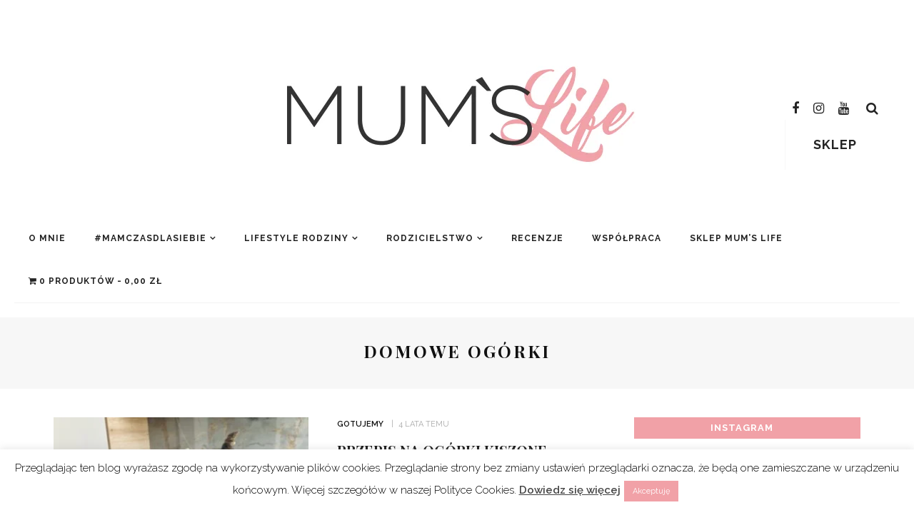

--- FILE ---
content_type: text/html; charset=UTF-8
request_url: https://mumslife.pl/tag/domowe-ogorki/
body_size: 40158
content:
<!DOCTYPE html>
<html lang="pl-PL" prefix="og: https://ogp.me/ns#">
<head>
	<meta charset="UTF-8"/>
	<meta http-equiv="X-UA-Compatible" content="IE=edge">
	<meta name="viewport" content="width=device-width, initial-scale=1.0">
	<link rel="profile" href="https://gmpg.org/xfn/11"/>
	<link rel="pingback" href="https://mumslife.pl/xmlrpc.php"/>
	
<!-- Optymalizacja wyszukiwarek według Rank Math - https://rankmath.com/ -->
<title>domowe ogórki - Mum&#039;s Life</title>
<meta name="robots" content="follow, index, max-snippet:-1, max-video-preview:-1, max-image-preview:large"/>
<link rel="canonical" href="https://mumslife.pl/tag/domowe-ogorki/" />
<meta property="og:locale" content="pl_PL" />
<meta property="og:type" content="article" />
<meta property="og:title" content="domowe ogórki - Mum&#039;s Life" />
<meta property="og:url" content="https://mumslife.pl/tag/domowe-ogorki/" />
<meta property="og:site_name" content="Mum&#039;s Life" />
<meta property="article:publisher" content="https://www.facebook.com/bymumslife/" />
<meta property="og:image" content="https://mumslife.pl/wp-content/uploads/2021/03/opengraph-mumslife.jpg" />
<meta property="og:image:secure_url" content="https://mumslife.pl/wp-content/uploads/2021/03/opengraph-mumslife.jpg" />
<meta property="og:image:width" content="1200" />
<meta property="og:image:height" content="630" />
<meta property="og:image:alt" content="logo Mum&#039;s Life" />
<meta property="og:image:type" content="image/jpeg" />
<meta name="twitter:card" content="summary_large_image" />
<meta name="twitter:title" content="domowe ogórki - Mum&#039;s Life" />
<meta name="twitter:image" content="https://mumslife.pl/wp-content/uploads/2021/03/opengraph-mumslife.jpg" />
<meta name="twitter:label1" content="Wpisy" />
<meta name="twitter:data1" content="1" />
<script type="application/ld+json" class="rank-math-schema">{"@context":"https://schema.org","@graph":[{"@type":"Organization","@id":"https://mumslife.pl/#organization","name":"Mum's Life","url":"https://mumslife.pl","sameAs":["https://www.facebook.com/bymumslife/"],"logo":{"@type":"ImageObject","@id":"https://mumslife.pl/#logo","url":"https://mumslife.pl/wp-content/uploads/2021/03/logo_fb_white1.png","contentUrl":"https://mumslife.pl/wp-content/uploads/2021/03/logo_fb_white1.png","caption":"Mum's Life","inLanguage":"pl-PL","width":"590","height":"206"}},{"@type":"WebSite","@id":"https://mumslife.pl/#website","url":"https://mumslife.pl","name":"Mum's Life","publisher":{"@id":"https://mumslife.pl/#organization"},"inLanguage":"pl-PL"},{"@type":"CollectionPage","@id":"https://mumslife.pl/tag/domowe-ogorki/#webpage","url":"https://mumslife.pl/tag/domowe-ogorki/","name":"domowe og\u00f3rki - Mum&#039;s Life","isPartOf":{"@id":"https://mumslife.pl/#website"},"inLanguage":"pl-PL"}]}</script>
<!-- /Wtyczka Rank Math WordPress SEO -->

<link rel='dns-prefetch' href='//platform-api.sharethis.com' />
<link rel='dns-prefetch' href='//fonts.googleapis.com' />
<link rel="alternate" type="application/rss+xml" title="Mum&#039;s Life &raquo; Kanał z wpisami" href="https://mumslife.pl/feed/" />
<link rel="alternate" type="application/rss+xml" title="Mum&#039;s Life &raquo; Kanał z komentarzami" href="https://mumslife.pl/comments/feed/" />
<link rel="alternate" type="application/rss+xml" title="Mum&#039;s Life &raquo; Kanał z wpisami otagowanymi jako domowe ogórki" href="https://mumslife.pl/tag/domowe-ogorki/feed/" />
		<style>
			.lazyload,
			.lazyloading {
				max-width: 100%;
			}
		</style>
		<style id='wp-img-auto-sizes-contain-inline-css'>
img:is([sizes=auto i],[sizes^="auto," i]){contain-intrinsic-size:3000px 1500px}
/*# sourceURL=wp-img-auto-sizes-contain-inline-css */
</style>
<link rel='stylesheet' id='sgr-css' href='https://mumslife.pl/wp-content/plugins/simple-google-recaptcha/sgr.css?ver=1710598002' media='all' />
<link rel='stylesheet' id='look_ruby_plugin_core_style-css' href='https://mumslife.pl/wp-content/plugins/look-ruby-core/assets/core.css?ver=5.4' media='all' />
<link rel='stylesheet' id='sbi_styles-css' href='https://mumslife.pl/wp-content/plugins/instagram-feed/css/sbi-styles.min.css?ver=6.9.1' media='all' />
<link rel='stylesheet' id='google-font-themes-css' href='//fonts.googleapis.com/css?family=Raleway%3A400%2C600%2C700%7CPlayfair+Display%3A700&#038;font-display=swap&#038;ver=5.4' media='all' />
<style id='wp-emoji-styles-inline-css'>

	img.wp-smiley, img.emoji {
		display: inline !important;
		border: none !important;
		box-shadow: none !important;
		height: 1em !important;
		width: 1em !important;
		margin: 0 0.07em !important;
		vertical-align: -0.1em !important;
		background: none !important;
		padding: 0 !important;
	}
/*# sourceURL=wp-emoji-styles-inline-css */
</style>
<style id='wp-block-library-inline-css'>
:root{--wp-block-synced-color:#7a00df;--wp-block-synced-color--rgb:122,0,223;--wp-bound-block-color:var(--wp-block-synced-color);--wp-editor-canvas-background:#ddd;--wp-admin-theme-color:#007cba;--wp-admin-theme-color--rgb:0,124,186;--wp-admin-theme-color-darker-10:#006ba1;--wp-admin-theme-color-darker-10--rgb:0,107,160.5;--wp-admin-theme-color-darker-20:#005a87;--wp-admin-theme-color-darker-20--rgb:0,90,135;--wp-admin-border-width-focus:2px}@media (min-resolution:192dpi){:root{--wp-admin-border-width-focus:1.5px}}.wp-element-button{cursor:pointer}:root .has-very-light-gray-background-color{background-color:#eee}:root .has-very-dark-gray-background-color{background-color:#313131}:root .has-very-light-gray-color{color:#eee}:root .has-very-dark-gray-color{color:#313131}:root .has-vivid-green-cyan-to-vivid-cyan-blue-gradient-background{background:linear-gradient(135deg,#00d084,#0693e3)}:root .has-purple-crush-gradient-background{background:linear-gradient(135deg,#34e2e4,#4721fb 50%,#ab1dfe)}:root .has-hazy-dawn-gradient-background{background:linear-gradient(135deg,#faaca8,#dad0ec)}:root .has-subdued-olive-gradient-background{background:linear-gradient(135deg,#fafae1,#67a671)}:root .has-atomic-cream-gradient-background{background:linear-gradient(135deg,#fdd79a,#004a59)}:root .has-nightshade-gradient-background{background:linear-gradient(135deg,#330968,#31cdcf)}:root .has-midnight-gradient-background{background:linear-gradient(135deg,#020381,#2874fc)}:root{--wp--preset--font-size--normal:16px;--wp--preset--font-size--huge:42px}.has-regular-font-size{font-size:1em}.has-larger-font-size{font-size:2.625em}.has-normal-font-size{font-size:var(--wp--preset--font-size--normal)}.has-huge-font-size{font-size:var(--wp--preset--font-size--huge)}.has-text-align-center{text-align:center}.has-text-align-left{text-align:left}.has-text-align-right{text-align:right}.has-fit-text{white-space:nowrap!important}#end-resizable-editor-section{display:none}.aligncenter{clear:both}.items-justified-left{justify-content:flex-start}.items-justified-center{justify-content:center}.items-justified-right{justify-content:flex-end}.items-justified-space-between{justify-content:space-between}.screen-reader-text{border:0;clip-path:inset(50%);height:1px;margin:-1px;overflow:hidden;padding:0;position:absolute;width:1px;word-wrap:normal!important}.screen-reader-text:focus{background-color:#ddd;clip-path:none;color:#444;display:block;font-size:1em;height:auto;left:5px;line-height:normal;padding:15px 23px 14px;text-decoration:none;top:5px;width:auto;z-index:100000}html :where(.has-border-color){border-style:solid}html :where([style*=border-top-color]){border-top-style:solid}html :where([style*=border-right-color]){border-right-style:solid}html :where([style*=border-bottom-color]){border-bottom-style:solid}html :where([style*=border-left-color]){border-left-style:solid}html :where([style*=border-width]){border-style:solid}html :where([style*=border-top-width]){border-top-style:solid}html :where([style*=border-right-width]){border-right-style:solid}html :where([style*=border-bottom-width]){border-bottom-style:solid}html :where([style*=border-left-width]){border-left-style:solid}html :where(img[class*=wp-image-]){height:auto;max-width:100%}:where(figure){margin:0 0 1em}html :where(.is-position-sticky){--wp-admin--admin-bar--position-offset:var(--wp-admin--admin-bar--height,0px)}@media screen and (max-width:600px){html :where(.is-position-sticky){--wp-admin--admin-bar--position-offset:0px}}

/*# sourceURL=wp-block-library-inline-css */
</style><link rel='stylesheet' id='wc-blocks-style-css' href='https://mumslife.pl/wp-content/plugins/woocommerce/assets/client/blocks/wc-blocks.css?ver=wc-10.3.7' media='all' />
<style id='global-styles-inline-css'>
:root{--wp--preset--aspect-ratio--square: 1;--wp--preset--aspect-ratio--4-3: 4/3;--wp--preset--aspect-ratio--3-4: 3/4;--wp--preset--aspect-ratio--3-2: 3/2;--wp--preset--aspect-ratio--2-3: 2/3;--wp--preset--aspect-ratio--16-9: 16/9;--wp--preset--aspect-ratio--9-16: 9/16;--wp--preset--color--black: #000000;--wp--preset--color--cyan-bluish-gray: #abb8c3;--wp--preset--color--white: #ffffff;--wp--preset--color--pale-pink: #f78da7;--wp--preset--color--vivid-red: #cf2e2e;--wp--preset--color--luminous-vivid-orange: #ff6900;--wp--preset--color--luminous-vivid-amber: #fcb900;--wp--preset--color--light-green-cyan: #7bdcb5;--wp--preset--color--vivid-green-cyan: #00d084;--wp--preset--color--pale-cyan-blue: #8ed1fc;--wp--preset--color--vivid-cyan-blue: #0693e3;--wp--preset--color--vivid-purple: #9b51e0;--wp--preset--gradient--vivid-cyan-blue-to-vivid-purple: linear-gradient(135deg,rgb(6,147,227) 0%,rgb(155,81,224) 100%);--wp--preset--gradient--light-green-cyan-to-vivid-green-cyan: linear-gradient(135deg,rgb(122,220,180) 0%,rgb(0,208,130) 100%);--wp--preset--gradient--luminous-vivid-amber-to-luminous-vivid-orange: linear-gradient(135deg,rgb(252,185,0) 0%,rgb(255,105,0) 100%);--wp--preset--gradient--luminous-vivid-orange-to-vivid-red: linear-gradient(135deg,rgb(255,105,0) 0%,rgb(207,46,46) 100%);--wp--preset--gradient--very-light-gray-to-cyan-bluish-gray: linear-gradient(135deg,rgb(238,238,238) 0%,rgb(169,184,195) 100%);--wp--preset--gradient--cool-to-warm-spectrum: linear-gradient(135deg,rgb(74,234,220) 0%,rgb(151,120,209) 20%,rgb(207,42,186) 40%,rgb(238,44,130) 60%,rgb(251,105,98) 80%,rgb(254,248,76) 100%);--wp--preset--gradient--blush-light-purple: linear-gradient(135deg,rgb(255,206,236) 0%,rgb(152,150,240) 100%);--wp--preset--gradient--blush-bordeaux: linear-gradient(135deg,rgb(254,205,165) 0%,rgb(254,45,45) 50%,rgb(107,0,62) 100%);--wp--preset--gradient--luminous-dusk: linear-gradient(135deg,rgb(255,203,112) 0%,rgb(199,81,192) 50%,rgb(65,88,208) 100%);--wp--preset--gradient--pale-ocean: linear-gradient(135deg,rgb(255,245,203) 0%,rgb(182,227,212) 50%,rgb(51,167,181) 100%);--wp--preset--gradient--electric-grass: linear-gradient(135deg,rgb(202,248,128) 0%,rgb(113,206,126) 100%);--wp--preset--gradient--midnight: linear-gradient(135deg,rgb(2,3,129) 0%,rgb(40,116,252) 100%);--wp--preset--font-size--small: 13px;--wp--preset--font-size--medium: 20px;--wp--preset--font-size--large: 36px;--wp--preset--font-size--x-large: 42px;--wp--preset--spacing--20: 0.44rem;--wp--preset--spacing--30: 0.67rem;--wp--preset--spacing--40: 1rem;--wp--preset--spacing--50: 1.5rem;--wp--preset--spacing--60: 2.25rem;--wp--preset--spacing--70: 3.38rem;--wp--preset--spacing--80: 5.06rem;--wp--preset--shadow--natural: 6px 6px 9px rgba(0, 0, 0, 0.2);--wp--preset--shadow--deep: 12px 12px 50px rgba(0, 0, 0, 0.4);--wp--preset--shadow--sharp: 6px 6px 0px rgba(0, 0, 0, 0.2);--wp--preset--shadow--outlined: 6px 6px 0px -3px rgb(255, 255, 255), 6px 6px rgb(0, 0, 0);--wp--preset--shadow--crisp: 6px 6px 0px rgb(0, 0, 0);}:where(.is-layout-flex){gap: 0.5em;}:where(.is-layout-grid){gap: 0.5em;}body .is-layout-flex{display: flex;}.is-layout-flex{flex-wrap: wrap;align-items: center;}.is-layout-flex > :is(*, div){margin: 0;}body .is-layout-grid{display: grid;}.is-layout-grid > :is(*, div){margin: 0;}:where(.wp-block-columns.is-layout-flex){gap: 2em;}:where(.wp-block-columns.is-layout-grid){gap: 2em;}:where(.wp-block-post-template.is-layout-flex){gap: 1.25em;}:where(.wp-block-post-template.is-layout-grid){gap: 1.25em;}.has-black-color{color: var(--wp--preset--color--black) !important;}.has-cyan-bluish-gray-color{color: var(--wp--preset--color--cyan-bluish-gray) !important;}.has-white-color{color: var(--wp--preset--color--white) !important;}.has-pale-pink-color{color: var(--wp--preset--color--pale-pink) !important;}.has-vivid-red-color{color: var(--wp--preset--color--vivid-red) !important;}.has-luminous-vivid-orange-color{color: var(--wp--preset--color--luminous-vivid-orange) !important;}.has-luminous-vivid-amber-color{color: var(--wp--preset--color--luminous-vivid-amber) !important;}.has-light-green-cyan-color{color: var(--wp--preset--color--light-green-cyan) !important;}.has-vivid-green-cyan-color{color: var(--wp--preset--color--vivid-green-cyan) !important;}.has-pale-cyan-blue-color{color: var(--wp--preset--color--pale-cyan-blue) !important;}.has-vivid-cyan-blue-color{color: var(--wp--preset--color--vivid-cyan-blue) !important;}.has-vivid-purple-color{color: var(--wp--preset--color--vivid-purple) !important;}.has-black-background-color{background-color: var(--wp--preset--color--black) !important;}.has-cyan-bluish-gray-background-color{background-color: var(--wp--preset--color--cyan-bluish-gray) !important;}.has-white-background-color{background-color: var(--wp--preset--color--white) !important;}.has-pale-pink-background-color{background-color: var(--wp--preset--color--pale-pink) !important;}.has-vivid-red-background-color{background-color: var(--wp--preset--color--vivid-red) !important;}.has-luminous-vivid-orange-background-color{background-color: var(--wp--preset--color--luminous-vivid-orange) !important;}.has-luminous-vivid-amber-background-color{background-color: var(--wp--preset--color--luminous-vivid-amber) !important;}.has-light-green-cyan-background-color{background-color: var(--wp--preset--color--light-green-cyan) !important;}.has-vivid-green-cyan-background-color{background-color: var(--wp--preset--color--vivid-green-cyan) !important;}.has-pale-cyan-blue-background-color{background-color: var(--wp--preset--color--pale-cyan-blue) !important;}.has-vivid-cyan-blue-background-color{background-color: var(--wp--preset--color--vivid-cyan-blue) !important;}.has-vivid-purple-background-color{background-color: var(--wp--preset--color--vivid-purple) !important;}.has-black-border-color{border-color: var(--wp--preset--color--black) !important;}.has-cyan-bluish-gray-border-color{border-color: var(--wp--preset--color--cyan-bluish-gray) !important;}.has-white-border-color{border-color: var(--wp--preset--color--white) !important;}.has-pale-pink-border-color{border-color: var(--wp--preset--color--pale-pink) !important;}.has-vivid-red-border-color{border-color: var(--wp--preset--color--vivid-red) !important;}.has-luminous-vivid-orange-border-color{border-color: var(--wp--preset--color--luminous-vivid-orange) !important;}.has-luminous-vivid-amber-border-color{border-color: var(--wp--preset--color--luminous-vivid-amber) !important;}.has-light-green-cyan-border-color{border-color: var(--wp--preset--color--light-green-cyan) !important;}.has-vivid-green-cyan-border-color{border-color: var(--wp--preset--color--vivid-green-cyan) !important;}.has-pale-cyan-blue-border-color{border-color: var(--wp--preset--color--pale-cyan-blue) !important;}.has-vivid-cyan-blue-border-color{border-color: var(--wp--preset--color--vivid-cyan-blue) !important;}.has-vivid-purple-border-color{border-color: var(--wp--preset--color--vivid-purple) !important;}.has-vivid-cyan-blue-to-vivid-purple-gradient-background{background: var(--wp--preset--gradient--vivid-cyan-blue-to-vivid-purple) !important;}.has-light-green-cyan-to-vivid-green-cyan-gradient-background{background: var(--wp--preset--gradient--light-green-cyan-to-vivid-green-cyan) !important;}.has-luminous-vivid-amber-to-luminous-vivid-orange-gradient-background{background: var(--wp--preset--gradient--luminous-vivid-amber-to-luminous-vivid-orange) !important;}.has-luminous-vivid-orange-to-vivid-red-gradient-background{background: var(--wp--preset--gradient--luminous-vivid-orange-to-vivid-red) !important;}.has-very-light-gray-to-cyan-bluish-gray-gradient-background{background: var(--wp--preset--gradient--very-light-gray-to-cyan-bluish-gray) !important;}.has-cool-to-warm-spectrum-gradient-background{background: var(--wp--preset--gradient--cool-to-warm-spectrum) !important;}.has-blush-light-purple-gradient-background{background: var(--wp--preset--gradient--blush-light-purple) !important;}.has-blush-bordeaux-gradient-background{background: var(--wp--preset--gradient--blush-bordeaux) !important;}.has-luminous-dusk-gradient-background{background: var(--wp--preset--gradient--luminous-dusk) !important;}.has-pale-ocean-gradient-background{background: var(--wp--preset--gradient--pale-ocean) !important;}.has-electric-grass-gradient-background{background: var(--wp--preset--gradient--electric-grass) !important;}.has-midnight-gradient-background{background: var(--wp--preset--gradient--midnight) !important;}.has-small-font-size{font-size: var(--wp--preset--font-size--small) !important;}.has-medium-font-size{font-size: var(--wp--preset--font-size--medium) !important;}.has-large-font-size{font-size: var(--wp--preset--font-size--large) !important;}.has-x-large-font-size{font-size: var(--wp--preset--font-size--x-large) !important;}
/*# sourceURL=global-styles-inline-css */
</style>

<style id='classic-theme-styles-inline-css'>
/*! This file is auto-generated */
.wp-block-button__link{color:#fff;background-color:#32373c;border-radius:9999px;box-shadow:none;text-decoration:none;padding:calc(.667em + 2px) calc(1.333em + 2px);font-size:1.125em}.wp-block-file__button{background:#32373c;color:#fff;text-decoration:none}
/*# sourceURL=/wp-includes/css/classic-themes.min.css */
</style>
<link rel='stylesheet' id='contact-form-7-css' href='https://mumslife.pl/wp-content/plugins/contact-form-7/includes/css/styles.css?ver=6.1.3' media='all' />
<link rel='stylesheet' id='cookie-law-info-css' href='https://mumslife.pl/wp-content/plugins/cookie-law-info/legacy/public/css/cookie-law-info-public.css?ver=3.3.6' media='all' />
<link rel='stylesheet' id='cookie-law-info-gdpr-css' href='https://mumslife.pl/wp-content/plugins/cookie-law-info/legacy/public/css/cookie-law-info-gdpr.css?ver=3.3.6' media='all' />
<link rel='stylesheet' id='collapscore-css-css' href='https://mumslife.pl/wp-content/plugins/jquery-collapse-o-matic/css/core_style.css?ver=1.0' media='all' />
<link rel='stylesheet' id='collapseomatic-css-css' href='https://mumslife.pl/wp-content/plugins/jquery-collapse-o-matic/css/light_style.css?ver=1.6' media='all' />
<link rel='stylesheet' id='remoji-css-css' href='https://mumslife.pl/wp-content/plugins/remoji/assets/css/remoji.css?ver=2.2' media='all' />
<link rel='stylesheet' id='wpmenucart-icons-css' href='https://mumslife.pl/wp-content/plugins/woocommerce-menu-bar-cart/assets/css/wpmenucart-icons.min.css?ver=2.14.12' media='all' />
<style id='wpmenucart-icons-inline-css'>
@font-face{font-family:WPMenuCart;src:url(https://mumslife.pl/wp-content/plugins/woocommerce-menu-bar-cart/assets/fonts/WPMenuCart.eot);src:url(https://mumslife.pl/wp-content/plugins/woocommerce-menu-bar-cart/assets/fonts/WPMenuCart.eot?#iefix) format('embedded-opentype'),url(https://mumslife.pl/wp-content/plugins/woocommerce-menu-bar-cart/assets/fonts/WPMenuCart.woff2) format('woff2'),url(https://mumslife.pl/wp-content/plugins/woocommerce-menu-bar-cart/assets/fonts/WPMenuCart.woff) format('woff'),url(https://mumslife.pl/wp-content/plugins/woocommerce-menu-bar-cart/assets/fonts/WPMenuCart.ttf) format('truetype'),url(https://mumslife.pl/wp-content/plugins/woocommerce-menu-bar-cart/assets/fonts/WPMenuCart.svg#WPMenuCart) format('svg');font-weight:400;font-style:normal;font-display:swap}
/*# sourceURL=wpmenucart-icons-inline-css */
</style>
<link rel='stylesheet' id='wpmenucart-css' href='https://mumslife.pl/wp-content/plugins/woocommerce-menu-bar-cart/assets/css/wpmenucart-main.min.css?ver=2.14.12' media='all' />
<link rel='stylesheet' id='woocommerce-layout-css' href='https://mumslife.pl/wp-content/plugins/woocommerce/assets/css/woocommerce-layout.css?ver=10.3.7' media='all' />
<link rel='stylesheet' id='woocommerce-smallscreen-css' href='https://mumslife.pl/wp-content/plugins/woocommerce/assets/css/woocommerce-smallscreen.css?ver=10.3.7' media='only screen and (max-width: 768px)' />
<link rel='stylesheet' id='woocommerce-general-css' href='https://mumslife.pl/wp-content/plugins/woocommerce/assets/css/woocommerce.css?ver=10.3.7' media='all' />
<style id='woocommerce-inline-inline-css'>
.woocommerce form .form-row .required { visibility: visible; }
/*# sourceURL=woocommerce-inline-inline-css */
</style>
<link rel='stylesheet' id='brands-styles-css' href='https://mumslife.pl/wp-content/plugins/woocommerce/assets/css/brands.css?ver=10.3.7' media='all' />
<link rel='stylesheet' id='look_ruby_external_style-css' href='https://mumslife.pl/wp-content/themes/look/assets/external/external-style.css?ver=5.4' media='all' />
<link rel='stylesheet' id='look_ruby_main_style-css' href='https://mumslife.pl/wp-content/themes/look/assets/css/theme-style.css?ver=5.4' media='all' />
<link rel='stylesheet' id='look_ruby_responsive_style-css' href='https://mumslife.pl/wp-content/themes/look/assets/css/theme-responsive.css?ver=5.4' media='all' />
<style id='look_ruby_responsive_style-inline-css'>
h1, h2, h3, h4, h5, h6,.post-counter, .logo-text, .banner-content-wrap, .post-review-score,.woocommerce .price, blockquote{ font-family :Playfair Display;font-weight :700;}input, textarea, h3.comment-reply-title, .comment-title h3,.counter-element-right, .pagination-wrap{ font-family :Raleway;}.post-title.is-big-title{ font-size: 26px; }.post-title.is-medium-title{ font-size: 20px; }.post-title.is-small-title, .post-title.is-mini-title{ font-size: 15px; }.single .post-title.single-title{ font-size: 32px; }.post-excerpt { font-size: 14px; }.entry { line-height:26px;}.main-nav-inner > li > a , .header-style-2 .nav-search-outer {line-height: 60px;height: 60px;}.header-style-2 .logo-image img {max-height: 60px;height: 60px;}
/*# sourceURL=look_ruby_responsive_style-inline-css */
</style>
<link rel='stylesheet' id='look_ruby_default_style-css' href='https://mumslife.pl/wp-content/themes/look/style.css?ver=5.4' media='all' />
<link rel='stylesheet' id='look_ruby_woocommerce_style-css' href='https://mumslife.pl/wp-content/themes/look/assets/css/shop.css?ver=5.4' media='all' />
<link rel='stylesheet' id='wpzoom-social-icons-socicon-css' href='https://mumslife.pl/wp-content/plugins/social-icons-widget-by-wpzoom/assets/css/wpzoom-socicon.css?ver=1756982495' media='all' />
<link rel='stylesheet' id='wpzoom-social-icons-genericons-css' href='https://mumslife.pl/wp-content/plugins/social-icons-widget-by-wpzoom/assets/css/genericons.css?ver=1756982495' media='all' />
<link rel='stylesheet' id='wpzoom-social-icons-academicons-css' href='https://mumslife.pl/wp-content/plugins/social-icons-widget-by-wpzoom/assets/css/academicons.min.css?ver=1756982495' media='all' />
<link rel='stylesheet' id='wpzoom-social-icons-font-awesome-3-css' href='https://mumslife.pl/wp-content/plugins/social-icons-widget-by-wpzoom/assets/css/font-awesome-3.min.css?ver=1756982495' media='all' />
<link rel='stylesheet' id='dashicons-css' href='https://mumslife.pl/wp-includes/css/dashicons.min.css?ver=6.9' media='all' />
<link rel='stylesheet' id='wpzoom-social-icons-styles-css' href='https://mumslife.pl/wp-content/plugins/social-icons-widget-by-wpzoom/assets/css/wpzoom-social-icons-styles.css?ver=1756982495' media='all' />
<link rel='stylesheet' id='payu-gateway-css' href='https://mumslife.pl/wp-content/plugins/woo-payu-payment-gateway/assets/css/payu-gateway.css?ver=2.9.0' media='all' />
<link rel='stylesheet' id='redux-google-fonts-look_ruby_theme_options-css' href='https://fonts.googleapis.com/css?family=Raleway%3A100%2C200%2C300%2C400%2C500%2C600%2C700%2C800%2C900%2C100italic%2C200italic%2C300italic%2C400italic%2C500italic%2C600italic%2C700italic%2C800italic%2C900italic%7CPlayfair+Display%3A400%2C500%2C600%2C700%2C800%2C900%2C400italic%2C500italic%2C600italic%2C700italic%2C800italic%2C900italic&#038;font-display=swap&#038;ver=1671286661' media='all' />
<link rel='preload' as='font'  id='wpzoom-social-icons-font-academicons-woff2-css' href='https://mumslife.pl/wp-content/plugins/social-icons-widget-by-wpzoom/assets/font/academicons.woff2?v=1.9.2' type='font/woff2' crossorigin />
<link rel='preload' as='font'  id='wpzoom-social-icons-font-fontawesome-3-woff2-css' href='https://mumslife.pl/wp-content/plugins/social-icons-widget-by-wpzoom/assets/font/fontawesome-webfont.woff2?v=4.7.0' type='font/woff2' crossorigin />
<link rel='preload' as='font'  id='wpzoom-social-icons-font-genericons-woff-css' href='https://mumslife.pl/wp-content/plugins/social-icons-widget-by-wpzoom/assets/font/Genericons.woff' type='font/woff' crossorigin />
<link rel='preload' as='font'  id='wpzoom-social-icons-font-socicon-woff2-css' href='https://mumslife.pl/wp-content/plugins/social-icons-widget-by-wpzoom/assets/font/socicon.woff2?v=4.5.1' type='font/woff2' crossorigin />
<script id="sgr-js-extra">
var sgr = {"sgr_site_key":"6LdU74IcAAAAABR_u5-Z_4b9cddAwXONK_pJI5si"};
//# sourceURL=sgr-js-extra
</script>
<script src="https://mumslife.pl/wp-content/plugins/simple-google-recaptcha/sgr.js?ver=1710598002" id="sgr-js"></script>
<script src="https://mumslife.pl/wp-includes/js/jquery/jquery.min.js?ver=3.7.1" id="jquery-core-js"></script>
<script src="https://mumslife.pl/wp-includes/js/jquery/jquery-migrate.min.js?ver=3.4.1" id="jquery-migrate-js"></script>
<script id="cookie-law-info-js-extra">
var Cli_Data = {"nn_cookie_ids":[],"cookielist":[],"non_necessary_cookies":[],"ccpaEnabled":"","ccpaRegionBased":"","ccpaBarEnabled":"","strictlyEnabled":["necessary","obligatoire"],"ccpaType":"gdpr","js_blocking":"","custom_integration":"","triggerDomRefresh":"","secure_cookies":""};
var cli_cookiebar_settings = {"animate_speed_hide":"500","animate_speed_show":"500","background":"#FFF","border":"#b1a6a6c2","border_on":"","button_1_button_colour":"#f1a1a7","button_1_button_hover":"#c18186","button_1_link_colour":"#fff","button_1_as_button":"1","button_1_new_win":"","button_2_button_colour":"#f1a1a7","button_2_button_hover":"#c18186","button_2_link_colour":"#444","button_2_as_button":"","button_2_hidebar":"","button_3_button_colour":"#000","button_3_button_hover":"#000000","button_3_link_colour":"#fff","button_3_as_button":"1","button_3_new_win":"","button_4_button_colour":"#000","button_4_button_hover":"#000000","button_4_link_colour":"#62a329","button_4_as_button":"","button_7_button_colour":"#61a229","button_7_button_hover":"#4e8221","button_7_link_colour":"#fff","button_7_as_button":"1","button_7_new_win":"","font_family":"inherit","header_fix":"","notify_animate_hide":"1","notify_animate_show":"","notify_div_id":"#cookie-law-info-bar","notify_position_horizontal":"right","notify_position_vertical":"bottom","scroll_close":"","scroll_close_reload":"","accept_close_reload":"","reject_close_reload":"","showagain_tab":"1","showagain_background":"#fff","showagain_border":"#000","showagain_div_id":"#cookie-law-info-again","showagain_x_position":"100px","text":"#000","show_once_yn":"","show_once":"10000","logging_on":"","as_popup":"","popup_overlay":"1","bar_heading_text":"","cookie_bar_as":"banner","popup_showagain_position":"bottom-right","widget_position":"left"};
var log_object = {"ajax_url":"https://mumslife.pl/wp-admin/admin-ajax.php"};
//# sourceURL=cookie-law-info-js-extra
</script>
<script src="https://mumslife.pl/wp-content/plugins/cookie-law-info/legacy/public/js/cookie-law-info-public.js?ver=3.3.6" id="cookie-law-info-js"></script>
<script id="remoji-js-js-extra">
var remoji = {"show_reaction_panel_url":"https://mumslife.pl/wp-json/remoji/v1/show_reaction_panel","reaction_submit_url":"https://mumslife.pl/wp-json/remoji/v1/add","nonce":"fb8c4efe15"};
//# sourceURL=remoji-js-js-extra
</script>
<script src="https://mumslife.pl/wp-content/plugins/remoji/assets/remoji.js?ver=2.2" id="remoji-js-js"></script>
<script src="https://mumslife.pl/wp-content/plugins/woocommerce/assets/js/jquery-blockui/jquery.blockUI.min.js?ver=2.7.0-wc.10.3.7" id="wc-jquery-blockui-js" defer data-wp-strategy="defer"></script>
<script id="wc-add-to-cart-js-extra">
var wc_add_to_cart_params = {"ajax_url":"/wp-admin/admin-ajax.php","wc_ajax_url":"/?wc-ajax=%%endpoint%%","i18n_view_cart":"Zobacz koszyk","cart_url":"https://mumslife.pl/koszyk/","is_cart":"","cart_redirect_after_add":"no"};
//# sourceURL=wc-add-to-cart-js-extra
</script>
<script src="https://mumslife.pl/wp-content/plugins/woocommerce/assets/js/frontend/add-to-cart.min.js?ver=10.3.7" id="wc-add-to-cart-js" defer data-wp-strategy="defer"></script>
<script src="https://mumslife.pl/wp-content/plugins/woocommerce/assets/js/js-cookie/js.cookie.min.js?ver=2.1.4-wc.10.3.7" id="wc-js-cookie-js" defer data-wp-strategy="defer"></script>
<script id="woocommerce-js-extra">
var woocommerce_params = {"ajax_url":"/wp-admin/admin-ajax.php","wc_ajax_url":"/?wc-ajax=%%endpoint%%","i18n_password_show":"Poka\u017c has\u0142o","i18n_password_hide":"Ukryj has\u0142o"};
//# sourceURL=woocommerce-js-extra
</script>
<script src="https://mumslife.pl/wp-content/plugins/woocommerce/assets/js/frontend/woocommerce.min.js?ver=10.3.7" id="woocommerce-js" defer data-wp-strategy="defer"></script>
<script src="//platform-api.sharethis.com/js/sharethis.js#source=googleanalytics-wordpress#product=ga&amp;property=60539394b7dede001191f333" id="googleanalytics-platform-sharethis-js"></script>
<link rel="https://api.w.org/" href="https://mumslife.pl/wp-json/" /><link rel="alternate" title="JSON" type="application/json" href="https://mumslife.pl/wp-json/wp/v2/tags/1682" /><link rel="EditURI" type="application/rsd+xml" title="RSD" href="https://mumslife.pl/xmlrpc.php?rsd" />
<meta name="generator" content="WordPress 6.9" />
		<script>
			document.documentElement.className = document.documentElement.className.replace('no-js', 'js');
		</script>
				<style>
			.no-js img.lazyload {
				display: none;
			}

			figure.wp-block-image img.lazyloading {
				min-width: 150px;
			}

			.lazyload,
			.lazyloading {
				--smush-placeholder-width: 100px;
				--smush-placeholder-aspect-ratio: 1/1;
				width: var(--smush-image-width, var(--smush-placeholder-width)) !important;
				aspect-ratio: var(--smush-image-aspect-ratio, var(--smush-placeholder-aspect-ratio)) !important;
			}

						.lazyload, .lazyloading {
				opacity: 0;
			}

			.lazyloaded {
				opacity: 1;
				transition: opacity 400ms;
				transition-delay: 0ms;
			}

					</style>
			<noscript><style>.woocommerce-product-gallery{ opacity: 1 !important; }</style></noscript>
	<script>
(function() {
	(function (i, s, o, g, r, a, m) {
		i['GoogleAnalyticsObject'] = r;
		i[r] = i[r] || function () {
				(i[r].q = i[r].q || []).push(arguments)
			}, i[r].l = 1 * new Date();
		a = s.createElement(o),
			m = s.getElementsByTagName(o)[0];
		a.async = 1;
		a.src = g;
		m.parentNode.insertBefore(a, m)
	})(window, document, 'script', 'https://google-analytics.com/analytics.js', 'ga');

	ga('create', 'UA-98418934-1', 'auto');
			ga('send', 'pageview');
	})();
</script>
<link rel="icon" href="https://mumslife.pl/wp-content/uploads/2021/03/favico.png" sizes="32x32" />
<link rel="icon" href="https://mumslife.pl/wp-content/uploads/2021/03/favico.png" sizes="192x192" />
<link rel="apple-touch-icon" href="https://mumslife.pl/wp-content/uploads/2021/03/favico.png" />
<meta name="msapplication-TileImage" content="https://mumslife.pl/wp-content/uploads/2021/03/favico.png" />
		<style id="wp-custom-css">
			.header-nav-inner .ruby-container {
	max-width:1400px;
}

#ruby_4eef9d96 {
	margin-bottom:0px;
}

.home .shortcode-box-wrap {
	margin:0px;
}

.no-menu {
	display:none;
}

.sidebar-wrap .block-title h3 {
    background: #F1A1A7 !important;
    border: none;
    font-size: 13px;
    color: #ffffff;
    text-transform: uppercase;
	width:100%;
	text-align: center;
}

.top-bar-wrap {
	display:none;	
}

.comment-form-url {
	display:none;
}

#cookie-law-info-bar {
z-index: 999999999 !important;
}

.cat-info-el.is-cat-1569 {
	display:none;
}

.przupos .gb-block-post-grid-image, .przupos .gb-block-post-grid-image img {
	height:255px;
}

.header-nav-inner .off-canvas-btn {
	z-index: 99999 !important;
}

@media (max-width:600px) {
	.home .blocks-gallery-grid .blocks-gallery-item, .home .wp-block-gallery .blocks-gallery-item {
		    margin: 0 0.5em 1em 0.5em;
    display: flex;
    flex-grow: 1;
    flex-direction: column;
    justify-content: center;
    position: relative;
    width: calc(25% - 1em);
	}
}

@media (min-width:1700px) {
	#ruby_4dff86fc {
		margin-bottom:0px !important;
	}
}

.top-footer-wrap a {
	color:#F1A1A7;
	transition: color 0.5s;
}

.top-footer-wrap a:hover {
	color:black;
}

.share-bar-el.icon-facebook i {
	background-color: white;
	color: black;
}

.social-link-info {
	text-align:center;
	margin-top:-20px !important;
	margin-bottom:-20px !important;
	padding-top:0px;
}

.home .slick-dots {
	display:none !important;
}

.ruby-carousel-1 {
	padding-bottom: 0px !important;
}

.ruby-carousel-1 .post-meta-info {
	display:none !important;
}

.ruby-carousel-1 .post-header{
	padding-left:25px;
	padding-right:25px;
	background-color: #F1A1A7;
	color: #1D2327 !important;
}

.ruby-carousel-1 .post-header a {
	color: #1D2327 !important;
}

body:not(.is-boxed) .post-slider-fw, body:not(.is-boxed) .ruby-slider-fw.slider-init {
	height:800px;
}
}

#sb_instagram .sbi_follow_btn a {
	background-color: #111;
    -webkit-box-shadow: none !important;
    box-shadow: none !important;
    color: #fff;
    text-transform: uppercase;
    letter-spacing: 2px;
    font-weight: 400;
	    outline: none;
    border: none;
    -webkit-border-radius: 0;
    border-radius: 0;
	margin-top:25px;
}

.subscribe-wrap {
	border:none;
	padding:0px;
}

.top-footer-wrap .widget {
    display: block;
}

.top-footer-wrap .widget.widget_text {
	padding-bottom:0px;
}

.subscribe-wrap .subscribe-title-wrap {
	   background: #F1A1A7 !important;
    border: none;
    font-size: 13px;
    color: #ffffff;
    text-transform: uppercase;
	width:100%;
	text-align: center;
	vertical-align: middle;
	font-family: 'Raleway' !important;
    font-weight: 700;
	font-size:13px !important;
	line-height:30px;
}


.subscribe-wrap h3 {
	font-family: 'Raleway' !important;
    font-weight: 700;
	font-size:13px !important;
	line-height:30px;
}

ins .woocommerce-Price-amount {
	color:#F1A1A7;
	text-decoration:none !important;
	font-size:1.95rem;
}

.woocommerce ins {
	text-decoration:none;
}

.woocommerce span.onsale {
	background-color: #F1A1A7;
	font-size:1.5rem;
	font-weight:600;
	letter-spacing:1px;
}

.nomobmenu ul li {
	width:100%;
	text-align:left;
	margin-left:0px !important;
}

.nomobmenu {
	padding-left:25px;
}

.nomobmenu li a {
	line-height:30px;
	height:30px;
}

.woocommerce-store-notice {
	background-color: #F1A1A7 !important;
}

.woocommerce-store-notice__dismiss-link {
	display:none;
}

#off-canvas-navigation #menu-item-2605 {
	background:#F1A1A7;
}

#off-canvas-navigation .menu-item a {
	padding-left:20px;
}

.nomobmenu .sub-menu-wrap ul li {
	list-style: none !important;
}

.nomobmenu .sub-menu-wrap {
	z-index: 99 !Important;
}

.plannrbtm {
	margin-bottom:450px
}

.woocommerce-store-notice {
	display:none !important;
}

@media (min-width: 700px) {
	.nomobmenu {
		display:none;
	}
}

@media (max-width: 699px) {
	.nomobmenu {
		display:block !important;
	}

	
	
	/* #ruby_6e9ed034, .slider-wrap, .slick-list, .slick-track article {
	height:500px !important;
}

body:not(.is-boxed) .post-slider-fw, body:not(.is-boxed) .ruby-slider-fw.slider-init {
	height:500px !important;
} */
}

@media (max-width: 699px) {
	
	.home .products {
		display:none !important;
	}
	.home #sb_instagram.sbi_tab_col_2 #sbi_images .sbi_item {
		width:33.3% !important;
	}
}


@media (max-width: 850px) and (min-width:551px) {
	.woocommerce-store-notice, p.demo_store {
		position: fixed;
		top: 95.5% !important;
    bottom: 0 !important;
    left: 0;
    right: 0;
    margin: 0;
	}
}

@media (max-width: 550px) {
	.woocommerce-store-notice, p.demo_store {
		position: fixed;
		top: 92.5% !important;
    bottom: 0 !important;
    left: 0;
    right: 0;
    margin: 0;
	}
}		</style>
		<style type="text/css" title="dynamic-css" class="options-output">.header-banner-wrap{background-color:#fff;background-repeat:repeat;background-size:inherit;background-attachment:fixed;background-position:center center;}.footer-inner{background-color:#111;background-repeat:no-repeat;background-size:cover;background-attachment:fixed;background-position:center center;}body{font-family:Raleway;line-height:26px;font-weight:400;font-style:normal;color:#242424;font-size:16px;}.post-title,.product_title,.widget_recent_entries li{font-family:"Playfair Display";text-transform:uppercase;font-weight:700;font-style:normal;color:#111;}.post-cat-info{font-family:Raleway;text-transform:uppercase;font-weight:600;font-style:normal;color:#111;font-size:11px;}.post-meta-info,.share-bar-total,.block-view-more,.single-tag-wrap,.author-job,.nav-arrow,.comment-metadata time,.comment-list .reply,.edit-link{font-family:Raleway;text-transform:uppercase;font-weight:400;font-style:normal;color:#aaaaaa;font-size:11px;}.main-nav-wrap,.off-canvas-nav-wrap{font-family:Raleway;text-transform:uppercase;letter-spacing:1px;font-weight:700;font-style:normal;font-size:12px;}.top-bar-menu{font-family:Raleway;text-transform:capitalize;font-weight:400;font-style:normal;font-size:13px;}.block-title,.widget-title,section.products > h2{font-family:Raleway;text-transform:uppercase;letter-spacing:1px;font-weight:700;font-style:normal;color:#111;font-size:12px;}</style>	<!-- Global site tag (gtag.js) - Google Analytics -->
<script async src="https://www.googletagmanager.com/gtag/js?id=G-ZRVQ6XL1TL"></script>
<script>
  window.dataLayer = window.dataLayer || [];
  function gtag(){dataLayer.push(arguments);}
  gtag('js', new Date());

  gtag('config', 'G-ZRVQ6XL1TL');
</script>
	<meta property=”og:title” content="Mum's Life - macierzyństwo według zasady mam czas dla siebie" />
	<meta property=”og:url” content="https://mumslife.pl/" />
	<meta property=”og:type” content=”website” />
	<meta property=”og:image” content="https://mumslife.pl/wp-content/uploads/2021/03/opengraph-mumslife.jpg" />
	<meta property=”og:locale” content=”pl_PL” />
	<meta name="ahrefs-site-verification" content="c8882d7e9771716eef416633a76b7bd814c417a8d65015fd70b87d6d2237a6f8">
	<!-- Hotjar Tracking Code for https://mumslife.pl -->
<script>
    (function(h,o,t,j,a,r){
        h.hj=h.hj||function(){(h.hj.q=h.hj.q||[]).push(arguments)};
        h._hjSettings={hjid:2623924,hjsv:6};
        a=o.getElementsByTagName('head')[0];
        r=o.createElement('script');r.async=1;
        r.src=t+h._hjSettings.hjid+j+h._hjSettings.hjsv;
        a.appendChild(r);
    })(window,document,'https://static.hotjar.com/c/hotjar-','.js?sv=');
</script>
</head>
<body class="archive tag tag-domowe-ogorki tag-1682 wp-theme-look theme-look woocommerce-demo-store woocommerce-no-js ruby-body is-full-width is-sticky-nav is-smart-sticky is-social-tooltip">
<script data-cookieconsent="ignore">
(function(window,document,dataLayerName,id){
window[dataLayerName]=window[dataLayerName]||[],window[dataLayerName].push({start:(new Date).getTime(),event:"stg.start"});var scripts=document.getElementsByTagName('script')[0],tags=document.createElement('script');
function stgCreateCookie(a,b,c){var d="";if(c){var e=new Date;e.setTime(e.getTime()+24*c*60*60*1e3),d=";expires="+e.toUTCString()}document.cookie=a+"="+b+d+";path=/"}
var isStgDebug=(window.location.href.match("stg_debug")||document.cookie.match("stg_debug"))&&!window.location.href.match("stg_disable_debug");stgCreateCookie("stg_debug",isStgDebug?1:"",isStgDebug?14:-1);
var qP=[];dataLayerName!=="dataLayer"&&qP.push("data_layer_name="+dataLayerName),isStgDebug&&qP.push("stg_debug");var qPString=qP.length>0?("?"+qP.join("&")):"";
tags.async=!0,tags.src="https://mumslife.piwik.pro/"+id+".js"+qPString,scripts.parentNode.insertBefore(tags,scripts);
!function(a,n,i){a[n]=a[n]||{};for(var c=0;c<i.length;c++)!function(i){a[n][i]=a[n][i]||{},a[n][i].api=a[n][i].api||function(){var a=[].slice.call(arguments,0);"string"==typeof a[0]&&window[dataLayerName].push({event:n+"."+i+":"+a[0],parameters:[].slice.call(arguments,1)})}}(i[c])}(window,"ppms",["tm","cm"]);
})(window,document,'dataLayer','b62bada9-c232-4004-aa0e-5bc23b31cdd7');
</script>
<p role="complementary" aria-label="Napis w sklepie" class="woocommerce-store-notice demo_store" data-notice-id="532fa6e9f9643134c6ea43206d4af35a" style="display:none;">Darmowa dostawa przy zamówieniach powyżej 200 zł. <a href="https://mumslife.pl/sklep/"> Poproszę koszyk</a> <a role="button" href="#" class="woocommerce-store-notice__dismiss-link">Odrzuć</a></p><div class="off-canvas-wrap is-dark-text">
	<div class="off-canvas-inner">

		<a href="#" id="ruby-off-canvas-close-btn"><i class="ruby-close-btn" aria-hidden="true"></i></a>

		
		<div id="off-canvas-navigation" class="off-canvas-nav-wrap">
			<ul id="menu-glowne-menu" class="off-canvas-nav-inner"><li id="menu-item-921" class="menu-item menu-item-type-post_type menu-item-object-page menu-item-921"><a href="https://mumslife.pl/o-mnie/">O mnie</a></li>
<li id="menu-item-931" class="menu-item menu-item-type-taxonomy menu-item-object-category menu-item-has-children menu-item-931 is-category-50"><a href="https://mumslife.pl/category/mamczasdlasiebie/">#mamczasdlasiebie</a>
<ul class="sub-menu">
	<li id="menu-item-1407" class="menu-item menu-item-type-taxonomy menu-item-object-category menu-item-1407 is-category-52"><a href="https://mumslife.pl/category/mamczasdlasiebie/mumslifeplanner/">Planner Mum’s Life</a></li>
	<li id="menu-item-1408" class="menu-item menu-item-type-taxonomy menu-item-object-category menu-item-1408 is-category-51"><a href="https://mumslife.pl/category/mamczasdlasiebie/organizacja-czasu-i-zycia/">Organizacja życia rodzinnego</a></li>
</ul>
</li>
<li id="menu-item-932" class="menu-item menu-item-type-taxonomy menu-item-object-category menu-item-has-children menu-item-932 is-category-53"><a href="https://mumslife.pl/category/styl-zycia/">Lifestyle rodziny</a>
<ul class="sub-menu">
	<li id="menu-item-933" class="menu-item menu-item-type-taxonomy menu-item-object-category menu-item-933 is-category-62"><a href="https://mumslife.pl/category/styl-zycia/dom-i-ogrod/">W domu i w ogrodzie</a></li>
	<li id="menu-item-1413" class="menu-item menu-item-type-taxonomy menu-item-object-category menu-item-1413 is-category-156"><a href="https://mumslife.pl/category/styl-zycia/podrozujemy/">Podróże z dziećmi i we dwoje</a></li>
	<li id="menu-item-1411" class="menu-item menu-item-type-taxonomy menu-item-object-category menu-item-1411 is-category-158"><a href="https://mumslife.pl/category/styl-zycia/dbamy-o-siebie/">Zadbana mama</a></li>
	<li id="menu-item-1412" class="menu-item menu-item-type-taxonomy menu-item-object-category menu-item-1412 is-category-159"><a href="https://mumslife.pl/category/styl-zycia/gotujemy/">Gotowanie dla rodziny</a></li>
	<li id="menu-item-1417" class="menu-item menu-item-type-taxonomy menu-item-object-category menu-item-1417 is-category-1017"><a href="https://mumslife.pl/category/styl-zycia/inspirujemy/">Sprawdzony sposób na…</a></li>
</ul>
</li>
<li id="menu-item-934" class="menu-item menu-item-type-custom menu-item-object-custom menu-item-has-children menu-item-934"><a href="#">rodzicielstwo</a>
<ul class="sub-menu">
	<li id="menu-item-1409" class="menu-item menu-item-type-taxonomy menu-item-object-category menu-item-1409 is-category-197"><a href="https://mumslife.pl/category/rodzicielstwo/z-brzuszkiem/">W ciąży</a></li>
	<li id="menu-item-1410" class="menu-item menu-item-type-taxonomy menu-item-object-category menu-item-1410 is-category-198"><a href="https://mumslife.pl/category/rodzicielstwo/z-niemowlakiem/">z niemowlakiem</a></li>
	<li id="menu-item-3827" class="menu-item menu-item-type-taxonomy menu-item-object-category menu-item-3827 is-category-1395"><a href="https://mumslife.pl/category/rodzicielstwo/z-przedszkolakiem/">z przedszkolakiem</a></li>
</ul>
</li>
<li id="menu-item-6227" class="menu-item menu-item-type-taxonomy menu-item-object-category menu-item-6227 is-category-1845"><a href="https://mumslife.pl/category/recenzje/">Recenzje</a></li>
<li id="menu-item-930" class="menu-item menu-item-type-post_type menu-item-object-page menu-item-930"><a href="https://mumslife.pl/wspolpraca/">Współpraca</a></li>
<li id="menu-item-2605" class="menu-item menu-item-type-post_type menu-item-object-page menu-item-2605"><a href="https://mumslife.pl/sklep/">Sklep Mum’s Life</a></li>
<li class="menu-item wpmenucartli wpmenucart-display-standard menu-item" id="wpmenucartli"><a class="wpmenucart-contents empty-wpmenucart-visible" href="https://mumslife.pl/sklep/" title="Zacznij zakupy"><i class="wpmenucart-icon-shopping-cart-0" role="img" aria-label="Cart"></i><span class="cartcontents">0 produktów</span><span class="amount">0,00&nbsp;&#122;&#322;</span></a></li></ul>		</div>

			</div>
</div><div class="main-site-outer">
	<div class="header-outer header-style-1">
	<div class="top-bar-wrap clearfix">
	<div class="ruby-container">
		<div class="top-bar-inner clearfix">
			<div class="top-bar-menu">
			<ul id="menu-glowne-menu-1" class="top-bar-menu-inner"><li class="menu-item menu-item-type-post_type menu-item-object-page menu-item-921"><a href="https://mumslife.pl/o-mnie/">O mnie</a></li>
<li class="menu-item menu-item-type-taxonomy menu-item-object-category menu-item-has-children menu-item-931 is-category-50"><a href="https://mumslife.pl/category/mamczasdlasiebie/">#mamczasdlasiebie</a>
<ul class="sub-menu">
	<li class="menu-item menu-item-type-taxonomy menu-item-object-category menu-item-1407 is-category-52"><a href="https://mumslife.pl/category/mamczasdlasiebie/mumslifeplanner/">Planner Mum’s Life</a></li>
	<li class="menu-item menu-item-type-taxonomy menu-item-object-category menu-item-1408 is-category-51"><a href="https://mumslife.pl/category/mamczasdlasiebie/organizacja-czasu-i-zycia/">Organizacja życia rodzinnego</a></li>
</ul>
</li>
<li class="menu-item menu-item-type-taxonomy menu-item-object-category menu-item-has-children menu-item-932 is-category-53"><a href="https://mumslife.pl/category/styl-zycia/">Lifestyle rodziny</a>
<ul class="sub-menu">
	<li class="menu-item menu-item-type-taxonomy menu-item-object-category menu-item-933 is-category-62"><a href="https://mumslife.pl/category/styl-zycia/dom-i-ogrod/">W domu i w ogrodzie</a></li>
	<li class="menu-item menu-item-type-taxonomy menu-item-object-category menu-item-1413 is-category-156"><a href="https://mumslife.pl/category/styl-zycia/podrozujemy/">Podróże z dziećmi i we dwoje</a></li>
	<li class="menu-item menu-item-type-taxonomy menu-item-object-category menu-item-1411 is-category-158"><a href="https://mumslife.pl/category/styl-zycia/dbamy-o-siebie/">Zadbana mama</a></li>
	<li class="menu-item menu-item-type-taxonomy menu-item-object-category menu-item-1412 is-category-159"><a href="https://mumslife.pl/category/styl-zycia/gotujemy/">Gotowanie dla rodziny</a></li>
	<li class="menu-item menu-item-type-taxonomy menu-item-object-category menu-item-1417 is-category-1017"><a href="https://mumslife.pl/category/styl-zycia/inspirujemy/">Sprawdzony sposób na…</a></li>
</ul>
</li>
<li class="menu-item menu-item-type-custom menu-item-object-custom menu-item-has-children menu-item-934"><a href="#">rodzicielstwo</a>
<ul class="sub-menu">
	<li class="menu-item menu-item-type-taxonomy menu-item-object-category menu-item-1409 is-category-197"><a href="https://mumslife.pl/category/rodzicielstwo/z-brzuszkiem/">W ciąży</a></li>
	<li class="menu-item menu-item-type-taxonomy menu-item-object-category menu-item-1410 is-category-198"><a href="https://mumslife.pl/category/rodzicielstwo/z-niemowlakiem/">z niemowlakiem</a></li>
	<li class="menu-item menu-item-type-taxonomy menu-item-object-category menu-item-3827 is-category-1395"><a href="https://mumslife.pl/category/rodzicielstwo/z-przedszkolakiem/">z przedszkolakiem</a></li>
</ul>
</li>
<li class="menu-item menu-item-type-taxonomy menu-item-object-category menu-item-6227 is-category-1845"><a href="https://mumslife.pl/category/recenzje/">Recenzje</a></li>
<li class="menu-item menu-item-type-post_type menu-item-object-page menu-item-930"><a href="https://mumslife.pl/wspolpraca/">Współpraca</a></li>
<li class="menu-item menu-item-type-post_type menu-item-object-page menu-item-2605"><a href="https://mumslife.pl/sklep/">Sklep Mum’s Life</a></li>
<li class="menu-item wpmenucartli wpmenucart-display-standard menu-item" id="wpmenucartli"><a class="wpmenucart-contents empty-wpmenucart-visible" href="https://mumslife.pl/sklep/" title="Zacznij zakupy"><i class="wpmenucart-icon-shopping-cart-0" role="img" aria-label="Cart"></i><span class="cartcontents">0 produktów</span><span class="amount">0,00&nbsp;&#122;&#322;</span></a></li></ul>			</div>
			<div class="top-bar-right">
																								<div class="top-bar-social-wrap">
							<div class="social-link-info clearfix top-bar-social-inner"><a class="color-facebook" title="Facebook" href="https://www.facebook.com/bymumslife/" target="_blank"><i class="fa-rb fa-facebook"></i></a><a class="color-instagram" title="Instagram" href="https://instagram.com/_mums_life/" target="_blank"><i class="fa-rb fa-instagram"></i></a><a class="color-youtube" title="Youtube" href="https://l.facebook.com/l.php?u=https%3A%2F%2Fwww.youtube.com%2Fchannel%2FUCnOwno4oTM7NLPLNXeGDJ4g%3Ffbclid%3DIwAR2ovT8EikwZfkx7AAyQhoQAo5FPf2z6xJT_zFc0sMJ_QNgrmR5DIDbDs-8&#038;h=AT0Hfi2TpSKH4FVpXWSQS7uvinYujAKUBArWuvqwF7yR0fXFH5Pe2oa3O6SPJclItoavv735v9L9A7KgrliIrKsc3ICJ8FpMmsTZelAzYG3LBDp0GO0xT00U9IWT1qFZ5lvzgk49O7KcZysgiha2Jw" target="_blank"><i class="fa-rb fa-youtube"></i></a></div>						</div>
																</div>
		</div>
	</div>
</div>
	
				<div class="header-wrap">
			
<div class="header-banner-wrap clearfix">
		<div class="header-social-wrap">
			<div class="social-link-info clearfix header-social-inner"><a class="color-facebook" title="Facebook" href="https://www.facebook.com/bymumslife/" target="_blank"><i class="fa-rb fa-facebook"></i></a><a class="color-instagram" title="Instagram" href="https://instagram.com/_mums_life/" target="_blank"><i class="fa-rb fa-instagram"></i></a><a class="color-youtube" title="Youtube" href="https://l.facebook.com/l.php?u=https%3A%2F%2Fwww.youtube.com%2Fchannel%2FUCnOwno4oTM7NLPLNXeGDJ4g%3Ffbclid%3DIwAR2ovT8EikwZfkx7AAyQhoQAo5FPf2z6xJT_zFc0sMJ_QNgrmR5DIDbDs-8&#038;h=AT0Hfi2TpSKH4FVpXWSQS7uvinYujAKUBArWuvqwF7yR0fXFH5Pe2oa3O6SPJclItoavv735v9L9A7KgrliIrKsc3ICJ8FpMmsTZelAzYG3LBDp0GO0xT00U9IWT1qFZ5lvzgk49O7KcZysgiha2Jw" target="_blank"><i class="fa-rb fa-youtube"></i></a></div>				<div class="banner-search-wrap">
<a href="#" id="ruby-banner-search" data-mfp-src="#ruby-banner-search-form" data-effect="mpf-ruby-effect" title="search" class="banner-search-icon">
	<i class="fa-rb fa-search"></i>
</a>
</div>		</br>
<!-- <a href="https://mumslife.pl/sklep" style="padding: 12px 20px;border: none;
    -webkit-border-radius: 0;
    border-radius: 0;
    background-color: #F1A1A7;color: #fff;
    text-transform: uppercase;
    letter-spacing: 2px;
    font-weight: 400;
    font-style: normal;
    font-size: 10px!important;
    line-height: 20px;">Sklep</a> -->
<nav id="navigation" class="main-nav-wrap" role="navigation" itemscope="" itemtype="https://schema.org/SiteNavigationElement"><ul id="main-navigation" class="main-nav-inner">
<li class="menu-item menu-item-type-post_type menu-item-object-page menu-item-2605"><a href="https://mumslife.pl/sklep/">Sklep</a></li>
</div>

	<div class="header-logo-wrap"  itemscope  itemtype="https://schema.org/Organization" ><a class="logo-image" href="https://mumslife.pl"><img class="logo-img-data lazyload" data-src="https://mumslife.pl/wp-content/uploads/2021/03/logo_fb_white1.png" data-srcset="https://mumslife.pl/wp-content/uploads/2021/03/logo_fb_white1.png 1x, https://mumslife.pl/wp-content/uploads/2021/03/logo_fb_white1.png 2x" data-src="https://mumslife.pl/wp-content/uploads/2021/03/logo_fb_white1.png" alt="Mum&#039;s Life" style="--smush-placeholder-width: 590px; --smush-placeholder-aspect-ratio: 590/206;max-height: 206px" height="206" width="590" src="[data-uri]" /></a></div></div>
<div class="header-nav-wrap clearfix">
	<div class="header-nav-inner">
		<div class="ruby-container">
			<div class="header-nav-holder clearfix">
				<div class="off-canvas-btn-wrap">
	<div class="off-canvas-btn">
		<a href="#" class="ruby-trigger" title="off canvas button">
			<span class="icon-wrap"></span>
		</a>
	</div>
</div>
				<nav id="navigation" class="main-nav-wrap"  role="navigation"  itemscope  itemtype="https://schema.org/SiteNavigationElement" >
					<ul id="main-navigation" class="main-nav-inner"><li class="menu-item menu-item-type-post_type menu-item-object-page menu-item-921"><a href="https://mumslife.pl/o-mnie/">O mnie</a></li><li class="menu-item menu-item-type-taxonomy menu-item-object-category menu-item-has-children menu-item-931 is-category-50"><a href="https://mumslife.pl/category/mamczasdlasiebie/">#mamczasdlasiebie</a><div class="sub-menu-wrap is-sub-menu"><ul class="sub-menu-inner">	<li class="menu-item menu-item-type-taxonomy menu-item-object-category menu-item-1407 is-category-52"><a href="https://mumslife.pl/category/mamczasdlasiebie/mumslifeplanner/">Planner Mum’s Life</a></li>	<li class="menu-item menu-item-type-taxonomy menu-item-object-category menu-item-1408 is-category-51"><a href="https://mumslife.pl/category/mamczasdlasiebie/organizacja-czasu-i-zycia/">Organizacja życia rodzinnego</a></li></ul></div></li><li class="menu-item menu-item-type-taxonomy menu-item-object-category menu-item-has-children menu-item-932 is-category-53"><a href="https://mumslife.pl/category/styl-zycia/">Lifestyle rodziny</a><div class="sub-menu-wrap is-sub-menu"><ul class="sub-menu-inner">	<li class="menu-item menu-item-type-taxonomy menu-item-object-category menu-item-933 is-category-62"><a href="https://mumslife.pl/category/styl-zycia/dom-i-ogrod/">W domu i w ogrodzie</a></li>	<li class="menu-item menu-item-type-taxonomy menu-item-object-category menu-item-1413 is-category-156"><a href="https://mumslife.pl/category/styl-zycia/podrozujemy/">Podróże z dziećmi i we dwoje</a></li>	<li class="menu-item menu-item-type-taxonomy menu-item-object-category menu-item-1411 is-category-158"><a href="https://mumslife.pl/category/styl-zycia/dbamy-o-siebie/">Zadbana mama</a></li>	<li class="menu-item menu-item-type-taxonomy menu-item-object-category menu-item-1412 is-category-159"><a href="https://mumslife.pl/category/styl-zycia/gotujemy/">Gotowanie dla rodziny</a></li>	<li class="menu-item menu-item-type-taxonomy menu-item-object-category menu-item-1417 is-category-1017"><a href="https://mumslife.pl/category/styl-zycia/inspirujemy/">Sprawdzony sposób na…</a></li></ul></div></li><li class="menu-item menu-item-type-custom menu-item-object-custom menu-item-has-children menu-item-934"><a href="#">rodzicielstwo</a><div class="sub-menu-wrap is-sub-menu"><ul class="sub-menu-inner">	<li class="menu-item menu-item-type-taxonomy menu-item-object-category menu-item-1409 is-category-197"><a href="https://mumslife.pl/category/rodzicielstwo/z-brzuszkiem/">W ciąży</a></li>	<li class="menu-item menu-item-type-taxonomy menu-item-object-category menu-item-1410 is-category-198"><a href="https://mumslife.pl/category/rodzicielstwo/z-niemowlakiem/">z niemowlakiem</a></li>	<li class="menu-item menu-item-type-taxonomy menu-item-object-category menu-item-3827 is-category-1395"><a href="https://mumslife.pl/category/rodzicielstwo/z-przedszkolakiem/">z przedszkolakiem</a></li></ul></div></li><li class="menu-item menu-item-type-taxonomy menu-item-object-category menu-item-6227 is-category-1845"><a href="https://mumslife.pl/category/recenzje/">Recenzje</a></li><li class="menu-item menu-item-type-post_type menu-item-object-page menu-item-930"><a href="https://mumslife.pl/wspolpraca/">Współpraca</a></li><li class="menu-item menu-item-type-post_type menu-item-object-page menu-item-2605"><a href="https://mumslife.pl/sklep/">Sklep Mum’s Life</a></li><li class="menu-item wpmenucartli wpmenucart-display-standard menu-item" id="wpmenucartli"><a class="wpmenucart-contents empty-wpmenucart-visible" href="https://mumslife.pl/sklep/" title="Zacznij zakupy"><i class="wpmenucart-icon-shopping-cart-0" role="img" aria-label="Cart"></i><span class="cartcontents">0 produktów</span><span class="amount">0,00&nbsp;&#122;&#322;</span></a></li></ul>				</nav>
				<div class="header-logo-mobile-wrap"><a class="logo-image-mobile" href="https://mumslife.pl"><img class="logo-img-data lazyload" data-src="https://mumslife.pl/wp-content/uploads/2021/03/logo_fb_white1.png" alt="Mum&#039;s Life" height="206" width="590" src="[data-uri]" style="--smush-placeholder-width: 590px; --smush-placeholder-aspect-ratio: 590/206;"></a></div>				<div class="nav-search-wrap">
	<a href="#" id="ruby-nav-search" data-mfp-src="#ruby-banner-search-form" data-effect="mpf-ruby-effect" title="search" class="banner-search-icon">
		<i class="fa-rb fa-search"></i>
	</a>
</div>			</div>
		</div>
	</div>
</div> <!--
<nav id="navigation2" class="main-nav-wrap nomobmenu" role="navigation" itemscope="" itemtype="https://schema.org/SiteNavigationElement">
<h4 style="float:left">Kategorie naszego sklepu</h4>
	<ul id="main-navigation" class="main-nav-inner">
		
		<li class="menu-item menu-item-type-custom menu-item-object-custom menu-item-2841"><a href="https://mumslife.pl/kategoria-produktu/dziecko">Dziecko</a></li>
	<li class="menu-item menu-item-type-custom menu-item-object-custom menu-item-2841"><a href="https://mumslife.pl/kategoria-produktu/mezczyzna">Mężczyzna</a></li>
		
		<li class="menu-item menu-item-type-taxonomy menu-item-object-category menu-item-931 is-category-50">
			<a href="https://mumslife.pl/kategoria-produktu/herbata/">Herbata</a>				
		</li>
		<li class="menu-item menu-item-type-taxonomy menu-item-object-category menu-item-932 is-category-53">
			<a href="https://mumslife.pl/kategoria-produktu/kawa/">Kawa</a>
		</li>
		<li class="menu-item menu-item-type-custom menu-item-object-custom menu-item-934">
			<a href="https://mumslife.pl/kategoria-produktu/porcelana/">Porcelana</a>
		</li>
<li class="menu-item menu-item-type-custom menu-item-object-custom menu-item-934">
			<a href="https://mumslife.pl/kategoria-produktu/kosmetyki/">Kosmetyki</a>
		</li>
<li class="menu-item menu-item-type-custom menu-item-object-custom menu-item-934">
			<a href="https://mumslife.pl/kategoria-produktu/akcesoria/">Akcesoria</a>
		</li>
<li class="menu-item menu-item-type-custom menu-item-object-custom menu-item-934">
			<a href="https://mumslife.pl/kategoria-produktu/swiece/">Świece</a>
		</li>
<li class="menu-item menu-item-type-custom menu-item-object-custom menu-item-934">
			<a href="https://mumslife.pl/kategoria-produktu/inne/">Pozostałe</a>
		</li>		
	</ul>
</nav> -->
		</div>
		
	
	<div id="ruby-banner-search-form" class="banner-search-form-wrap mfp-hide mfp-animation">
		<div class="banner-search-form-inner">
			<form  method="get" action="https://mumslife.pl/">
	<div class="ruby-search">
		<span class="ruby-search-input"><input type="text" class="field" placeholder="witaj, czego poszukujesz?" value="" name="s" title="Search for:"/></span>
		<span class="ruby-search-submit"><input type="submit" value="" /><i class="fa-rb fa-search"></i></span>
	</div>
</form>
		</div>
	</div>

</div>
	<div class="main-site-wrap">
		<div class="main-site-mask"></div>
		<div id="ruby-site-content" class="main-site-content-wrap clearfix">

<div class="archive-page-header"><div class="archive-title-wrap"><h1 class="archive-title post-title">domowe ogórki</h1></div></div><div class="ruby-page-wrap ruby-section row blog-wrap is-layout_list no-big-first is-sidebar-right ruby-container"><div class="ruby-content-wrap blog-inner col-sm-8 col-xs-12 content-with-sidebar clearfix"><div class="blog-listing-wrap"><div class="blog-content-wrap row"><article itemscope itemtype="https://schema.org/Article" class="post-wrap post-list row row-eq-height post-5141 post type-post status-publish format-standard has-post-thumbnail hentry category-gotujemy tag-domowe-ogorki tag-kiszone-ogorki tag-kiszonki tag-ogorki-kiszone tag-przepis-na-ogorki tag-sezon-na-ogorki tag-sezon-ogorkowy">
			<div class="is-left-col col-sm-6 col-xs-4">
			<div class="post-thumb-outer">
				<div class=" post-thumb is-image ruby-holder"><a href="https://mumslife.pl/przepis-na-ogorki-kiszone-mojej-mamy/" title="Przepis na ogórki kiszone mojej mamy &#8211; sprawdzony!" rel="bookmark"><span class="thumbnail-resize"><img width="360" height="250" data-src="https://mumslife.pl/wp-content/uploads/2022/07/przepis-na-kiszone-ogórki-360x250.jpg" class="attachment-look_ruby_360_250 size-look_ruby_360_250 wp-post-image lazyload" alt="przepis na ogórki kiszone" decoding="async" src="[data-uri]" style="--smush-placeholder-width: 360px; --smush-placeholder-aspect-ratio: 360/250;" /></span></a></div>											</div>
		</div>
		<div class="is-right-col col-sm-6 col-xs-8">
		<div class="is-table">
			<div class="is-cell is-middle">
				<div class="post-header">
					<div class="post-header-meta">
						<div class="post-cat-info is-relative"><a class="cat-info-el is-cat-159" href="https://mumslife.pl/category/styl-zycia/gotujemy/" rel="category tag">gotujemy</a></div>						<div class="post-meta-info"><span class="meta-info-el meta-info-date">
					<span class="meta-date">4 lata temu</span>
	</span>

</div>					</div>
					<header class="entry-header">
						<h3 class="post-title is-medium-title" itemprop="headline"><a href="https://mumslife.pl/przepis-na-ogorki-kiszone-mojej-mamy/" title="Przepis na ogórki kiszone mojej mamy &#8211; sprawdzony!">Przepis na ogórki kiszone mojej mamy &#8211; sprawdzony!</a></h3>					</header>
				</div>
				<div class="post-excerpt"><p>Przepis na ogórki kiszone? Sezon w pełni, więc bardzo proszę! Ten przepis jest dedykacją dla naszych przyjaciół: Marty i Jose,</p>
<div class="remoji_bar"><div class="remoji_add_container" data-remoji-id="5141" data-remoji-type="post"><div class="remoji_add_icon"></div></div><div class="remoji_error_bar" data-remoji-id="5141" data-remoji-type="post" style="display: none;">Error happened.</div></div></div>				<footer class="article-footer">
																<div class="post-share-bar  clearfix"><div class="post-share-bar-inner"><a class="share-bar-el icon-facebook" href="https://www.facebook.com/sharer.php?u=https%3A%2F%2Fmumslife.pl%2Fprzepis-na-ogorki-kiszone-mojej-mamy%2F" onclick="window.open(this.href, 'mywin','left=50,top=50,width=600,height=350,toolbar=0'); return false;"><i class="fa-rb fa-facebook color-facebook"></i></a></div><span class="share-bar-total">udostępnij</span></div>									</footer>
				<aside class="post-meta hidden">
	<meta itemprop="mainEntityOfPage" content="https://mumslife.pl/przepis-na-ogorki-kiszone-mojej-mamy/">
	<span class="vcard author" itemprop="author" content="Magda Gajewska"><span class="fn">Magda Gajewska</span></span>
	<time class="date published entry-date" datetime="2022-07-20T14:16:06+00:00" content="2022-07-20T14:16:06+00:00" itemprop="datePublished">20 lipca 2022</time>
	<meta class="updated" itemprop="dateModified" content="2022-10-11T12:37:05+00:00">
	<span itemprop="publisher" itemscope itemtype="https://schema.org/Organization">
		<meta itemprop="name" content="Mum&#039;s Life">
		<span itemprop="logo" itemscope itemtype="https://schema.org/ImageObject">
		<meta itemprop="url" content="https://mumslife.pl/wp-content/uploads/2021/03/logo_fb_white1.png">
		</span>
	</span>
		<span itemprop="image" itemscope itemtype="https://schema.org/ImageObject">
		<meta itemprop="url" content="https://mumslife.pl/wp-content/uploads/2022/07/przepis-na-kiszone-ogórki-scaled.jpg">
		<meta itemprop="width" content="2560">
		<meta itemprop="height" content="1795">
	</span>
	</aside>
			</div>
		</div>
	</div>
</article></div></div><div class="clearfix"></div></div><aside id="sidebar" class="sidebar-wrap ruby-sidebar-sticky col-sm-4 col-xs-12 clearfix"  role="complementary"  itemscope  itemtype="https://schema.org/WPSideBar" ><div class="sidebar-inner"><section id="text-2" class="widget widget_text"><div class="widget-title block-title"><h3>INSTAGRAM</h3></div>			<div class="textwidget">
<div id="sb_instagram"  class="sbi sbi_mob_col_1 sbi_tab_col_2 sbi_col_3" style="width: 100%;"	 data-feedid="*1"  data-res="auto" data-cols="3" data-colsmobile="1" data-colstablet="2" data-num="9" data-nummobile="" data-item-padding=""	 data-shortcode-atts="{&quot;feed&quot;:&quot;1&quot;,&quot;cachetime&quot;:30}"  data-postid="" data-locatornonce="9c052446f3" data-imageaspectratio="1:1" data-sbi-flags="favorLocal,gdpr">
	<div class="sb_instagram_header "   >
	<a class="sbi_header_link" target="_blank"
	   rel="nofollow noopener" href="https://www.instagram.com/_mums_life/" title="@_mums_life">
		<div class="sbi_header_text">
			<div class="sbi_header_img"  data-avatar-url="https://scontent-waw1-1.xx.fbcdn.net/v/t51.2885-15/418655339_723062389791281_2577700707824004418_n.jpg?_nc_cat=106&amp;ccb=1-7&amp;_nc_sid=7d201b&amp;_nc_ohc=_K7BczX_woQAX-W7KWH&amp;_nc_ht=scontent-waw1-1.xx&amp;edm=AL-3X8kEAAAA&amp;oh=00_AfCGRSvEYvGwHj1OXoJ38yUN7FrCAAmO4rB6VzOE-2UbQA&amp;oe=65C98711">
									<div class="sbi_header_img_hover"  ><svg class="sbi_new_logo fa-instagram fa-w-14" aria-hidden="true" data-fa-processed="" aria-label="Instagram" data-prefix="fab" data-icon="instagram" role="img" viewBox="0 0 448 512">
                    <path fill="currentColor" d="M224.1 141c-63.6 0-114.9 51.3-114.9 114.9s51.3 114.9 114.9 114.9S339 319.5 339 255.9 287.7 141 224.1 141zm0 189.6c-41.1 0-74.7-33.5-74.7-74.7s33.5-74.7 74.7-74.7 74.7 33.5 74.7 74.7-33.6 74.7-74.7 74.7zm146.4-194.3c0 14.9-12 26.8-26.8 26.8-14.9 0-26.8-12-26.8-26.8s12-26.8 26.8-26.8 26.8 12 26.8 26.8zm76.1 27.2c-1.7-35.9-9.9-67.7-36.2-93.9-26.2-26.2-58-34.4-93.9-36.2-37-2.1-147.9-2.1-184.9 0-35.8 1.7-67.6 9.9-93.9 36.1s-34.4 58-36.2 93.9c-2.1 37-2.1 147.9 0 184.9 1.7 35.9 9.9 67.7 36.2 93.9s58 34.4 93.9 36.2c37 2.1 147.9 2.1 184.9 0 35.9-1.7 67.7-9.9 93.9-36.2 26.2-26.2 34.4-58 36.2-93.9 2.1-37 2.1-147.8 0-184.8zM398.8 388c-7.8 19.6-22.9 34.7-42.6 42.6-29.5 11.7-99.5 9-132.1 9s-102.7 2.6-132.1-9c-19.6-7.8-34.7-22.9-42.6-42.6-11.7-29.5-9-99.5-9-132.1s-2.6-102.7 9-132.1c7.8-19.6 22.9-34.7 42.6-42.6 29.5-11.7 99.5-9 132.1-9s102.7-2.6 132.1 9c19.6 7.8 34.7 22.9 42.6 42.6 11.7 29.5 9 99.5 9 132.1s2.7 102.7-9 132.1z"></path>
                </svg></div>
					<img decoding="async"  data-src="https://mumslife.pl/wp-content/uploads/sb-instagram-feed-images/_mums_life.jpg" alt="" width="50" height="50" src="[data-uri]" class="lazyload" style="--smush-placeholder-width: 50px; --smush-placeholder-aspect-ratio: 50/50;">
				
							</div>

			<div class="sbi_feedtheme_header_text">
				<h3>_mums_life</h3>
									<p class="sbi_bio">Nauczę Cię mówić #mamczasdlasiebie ®️❤️<br>
———<br>
❤️ mama, żona <br>
➡️ autorka mumslife.pl<br>
❗️UGC <br>
👩🏼‍💻CEO @agencja_brandtodo <br>
📩kontakt@mumslife.pl</p>
							</div>
		</div>
	</a>
</div>

	<div id="sbi_images" >
		<div class="sbi_item sbi_type_image sbi_new sbi_transition"
	id="sbi_18024667015802136" data-date="1707165392">
	<div class="sbi_photo_wrap">
		<a class="sbi_photo" href="https://www.instagram.com/p/C2-r0PxoBQX/" target="_blank" rel="noopener nofollow"
			data-full-res="https://scontent-waw1-1.cdninstagram.com/v/t51.29350-15/426163361_1087659962573516_6019649289434185974_n.jpg?_nc_cat=110&#038;ccb=1-7&#038;_nc_sid=18de74&#038;_nc_ohc=6z9gP6J-3QsAX-G4Te3&#038;_nc_ht=scontent-waw1-1.cdninstagram.com&#038;edm=AM6HXa8EAAAA&#038;oh=00_AfAG5ykMxF4rXxLqOJ7iDjKVzlPUKaW_MRAdDB1tBz0syw&#038;oe=65CA86C5"
			data-img-src-set="{&quot;d&quot;:&quot;https:\/\/scontent-waw1-1.cdninstagram.com\/v\/t51.29350-15\/426163361_1087659962573516_6019649289434185974_n.jpg?_nc_cat=110&amp;ccb=1-7&amp;_nc_sid=18de74&amp;_nc_ohc=6z9gP6J-3QsAX-G4Te3&amp;_nc_ht=scontent-waw1-1.cdninstagram.com&amp;edm=AM6HXa8EAAAA&amp;oh=00_AfAG5ykMxF4rXxLqOJ7iDjKVzlPUKaW_MRAdDB1tBz0syw&amp;oe=65CA86C5&quot;,&quot;150&quot;:&quot;https:\/\/scontent-waw1-1.cdninstagram.com\/v\/t51.29350-15\/426163361_1087659962573516_6019649289434185974_n.jpg?_nc_cat=110&amp;ccb=1-7&amp;_nc_sid=18de74&amp;_nc_ohc=6z9gP6J-3QsAX-G4Te3&amp;_nc_ht=scontent-waw1-1.cdninstagram.com&amp;edm=AM6HXa8EAAAA&amp;oh=00_AfAG5ykMxF4rXxLqOJ7iDjKVzlPUKaW_MRAdDB1tBz0syw&amp;oe=65CA86C5&quot;,&quot;320&quot;:&quot;https:\/\/scontent-waw1-1.cdninstagram.com\/v\/t51.29350-15\/426163361_1087659962573516_6019649289434185974_n.jpg?_nc_cat=110&amp;ccb=1-7&amp;_nc_sid=18de74&amp;_nc_ohc=6z9gP6J-3QsAX-G4Te3&amp;_nc_ht=scontent-waw1-1.cdninstagram.com&amp;edm=AM6HXa8EAAAA&amp;oh=00_AfAG5ykMxF4rXxLqOJ7iDjKVzlPUKaW_MRAdDB1tBz0syw&amp;oe=65CA86C5&quot;,&quot;640&quot;:&quot;https:\/\/scontent-waw1-1.cdninstagram.com\/v\/t51.29350-15\/426163361_1087659962573516_6019649289434185974_n.jpg?_nc_cat=110&amp;ccb=1-7&amp;_nc_sid=18de74&amp;_nc_ohc=6z9gP6J-3QsAX-G4Te3&amp;_nc_ht=scontent-waw1-1.cdninstagram.com&amp;edm=AM6HXa8EAAAA&amp;oh=00_AfAG5ykMxF4rXxLqOJ7iDjKVzlPUKaW_MRAdDB1tBz0syw&amp;oe=65CA86C5&quot;}">
			<span class="sbi-screenreader"></span>
									<img decoding="async" data-src="https://mumslife.pl/wp-content/plugins/instagram-feed/img/placeholder.png" alt="O przyjaźni 🩷
Ostatnio ktoś mi powiedział, że nasze życie jest jak pociąg: ludzie do niego wsiadają na różnych przystankach i jadą do końca, albo wysiadają. Czasem zostawią bagaż, czasem wsiądą przez pomyłkę. 

Często o tym myślę. Wiem, że w życiu ja też wsiadałam przez pomyłkę, też zostawiłam gdzieś bagaż. Ale każda podróż czegoś uczy. 

W piątek spotkałam się z pasażerkami mojego pociągu, które wsiadły tam 16 lat temu. Zostawiły wielkie walizki wspomnień i doświadczeń. I chociaż czasem myślałam, że wysiadały po drodze, to zrozumiałam, że jadą tym pociągiem jak mało kto. 
Poszłyśmy na kolację, skończyłyśmy w klubie ( 💃🏼😂🤷‍♀️) i znowu śmiałyśmy się, płakałyśmy, piszczałyśmy i tańczyłyśmy jak lata temu. Dawno nie byłam taka swobodna, taka otwarta i taka beztroska. Dawno tak bardzo nie byłam sobą i nie musiałam nikogo udawać. 
Mimo, że jesteśmy bogatsze o doświadczenia, o nowe pociągi to w ten piątek byłyśmy znowu takie jak wtedy na działce pod namiotem mówiąc pani która miała 30 lat i przyszła nas uciszać, że jest stara 😅🤦‍♀️ 

Nie wiem czy znacie trend z Tik Toka mówiący o tym, że każdy ma swoją Edzię? Chodzi o to, że każdy ma w życiu kogoś o kim myśli i za kim tęskni. Kogoś z kim drogi się rozeszły, kogo stracił… Jeżeli macie kogoś takiego, to zadzwońcie, napiszcie….bo jesteśmy tu tylko na chwilę. 

@gorczak.monika @agnieszka.wawrzyniak.pmu i Sandy - nie wiedziałam, że macie aż tak duże walizki 🥹🩷 Jedźcie tym pociągiem jak najdłużej! 

#ludzie #przyjaciel #przyjaciółki #przyjacielezdawnychlat #dziewczyny #wspomnienia #kazdymaswojąedzie" aria-hidden="true" src="[data-uri]" class="lazyload" style="--smush-placeholder-width: 1000px; --smush-placeholder-aspect-ratio: 1000/560;">
		</a>
	</div>
</div><div class="sbi_item sbi_type_video sbi_new sbi_transition"
	id="sbi_18016576730315514" data-date="1707160781">
	<div class="sbi_photo_wrap">
		<a class="sbi_photo" href="https://www.instagram.com/reel/C2-fz3-onX5/" target="_blank" rel="noopener nofollow"
			data-full-res="https://scontent-waw1-1.cdninstagram.com/v/t51.29350-15/425936821_312049911342967_6577615446354407594_n.jpg?_nc_cat=101&#038;ccb=1-7&#038;_nc_sid=18de74&#038;_nc_ohc=DC0z1YGtfTgAX9fTuMD&#038;_nc_ht=scontent-waw1-1.cdninstagram.com&#038;edm=AM6HXa8EAAAA&#038;oh=00_AfCmO6K16n4smAsXcwC40ZqyAPl6jglKrpKvSQxbYGlpCw&#038;oe=65CA6AB6"
			data-img-src-set="{&quot;d&quot;:&quot;https:\/\/scontent-waw1-1.cdninstagram.com\/v\/t51.29350-15\/425936821_312049911342967_6577615446354407594_n.jpg?_nc_cat=101&amp;ccb=1-7&amp;_nc_sid=18de74&amp;_nc_ohc=DC0z1YGtfTgAX9fTuMD&amp;_nc_ht=scontent-waw1-1.cdninstagram.com&amp;edm=AM6HXa8EAAAA&amp;oh=00_AfCmO6K16n4smAsXcwC40ZqyAPl6jglKrpKvSQxbYGlpCw&amp;oe=65CA6AB6&quot;,&quot;150&quot;:&quot;https:\/\/scontent-waw1-1.cdninstagram.com\/v\/t51.29350-15\/425936821_312049911342967_6577615446354407594_n.jpg?_nc_cat=101&amp;ccb=1-7&amp;_nc_sid=18de74&amp;_nc_ohc=DC0z1YGtfTgAX9fTuMD&amp;_nc_ht=scontent-waw1-1.cdninstagram.com&amp;edm=AM6HXa8EAAAA&amp;oh=00_AfCmO6K16n4smAsXcwC40ZqyAPl6jglKrpKvSQxbYGlpCw&amp;oe=65CA6AB6&quot;,&quot;320&quot;:&quot;https:\/\/scontent-waw1-1.cdninstagram.com\/v\/t51.29350-15\/425936821_312049911342967_6577615446354407594_n.jpg?_nc_cat=101&amp;ccb=1-7&amp;_nc_sid=18de74&amp;_nc_ohc=DC0z1YGtfTgAX9fTuMD&amp;_nc_ht=scontent-waw1-1.cdninstagram.com&amp;edm=AM6HXa8EAAAA&amp;oh=00_AfCmO6K16n4smAsXcwC40ZqyAPl6jglKrpKvSQxbYGlpCw&amp;oe=65CA6AB6&quot;,&quot;640&quot;:&quot;https:\/\/scontent-waw1-1.cdninstagram.com\/v\/t51.29350-15\/425936821_312049911342967_6577615446354407594_n.jpg?_nc_cat=101&amp;ccb=1-7&amp;_nc_sid=18de74&amp;_nc_ohc=DC0z1YGtfTgAX9fTuMD&amp;_nc_ht=scontent-waw1-1.cdninstagram.com&amp;edm=AM6HXa8EAAAA&amp;oh=00_AfCmO6K16n4smAsXcwC40ZqyAPl6jglKrpKvSQxbYGlpCw&amp;oe=65CA6AB6&quot;}">
			<span class="sbi-screenreader">Obiecałam Wam kiedyś, że pokażę cały dzień </span>
						<svg style="color: rgba(255,255,255,1)" class="svg-inline--fa fa-play fa-w-14 sbi_playbtn" aria-label="Play" aria-hidden="true" data-fa-processed="" data-prefix="fa" data-icon="play" role="presentation" xmlns="http://www.w3.org/2000/svg" viewBox="0 0 448 512"><path fill="currentColor" d="M424.4 214.7L72.4 6.6C43.8-10.3 0 6.1 0 47.9V464c0 37.5 40.7 60.1 72.4 41.3l352-208c31.4-18.5 31.5-64.1 0-82.6z"></path></svg>			<img decoding="async" data-src="https://mumslife.pl/wp-content/plugins/instagram-feed/img/placeholder.png" alt="Obiecałam Wam kiedyś, że pokażę cały dzień z mojej diety pudełkowej 👌 
No to pokazuję! 
U mnie dieta Slim Box w wersji wege od @fitbox.catering 💚 
👉 śniadanie: racuszki z jabłkiem, serkiem i owocami 
👉 drugie śniadanie: kulki orzechowe 
👉 obiad: makaron w sosie brokułowym z cieciorką 
👉 podwieczorek: sałatka ryżowa z ananasem i kukurydzą 
👉 kolacja: enchilada 

Pysznie dzisiaj było 🤩👌 
A dla Was mam kod rabatowy “Mumslife” o wartości 10% 🩷💪 

I zachęcam do tej wygody w stylu #mamczasdlasiebie 😍 

Współpraca reklamowa 

#dietapudełkowa #mojemenu #zdrowadieta #dietawege #cateringdietetyczny" aria-hidden="true" src="[data-uri]" class="lazyload" style="--smush-placeholder-width: 1000px; --smush-placeholder-aspect-ratio: 1000/560;">
		</a>
	</div>
</div><div class="sbi_item sbi_type_image sbi_new sbi_transition"
	id="sbi_18044773456614708" data-date="1707074465">
	<div class="sbi_photo_wrap">
		<a class="sbi_photo" href="https://www.instagram.com/p/C27-YqUIuQT/" target="_blank" rel="noopener nofollow"
			data-full-res="https://scontent-waw1-1.cdninstagram.com/v/t51.29350-15/425035068_400961858965003_3466390938209994734_n.jpg?_nc_cat=103&#038;ccb=1-7&#038;_nc_sid=18de74&#038;_nc_ohc=Z2z9eVKD3QIAX-jbTCk&#038;_nc_ht=scontent-waw1-1.cdninstagram.com&#038;edm=AM6HXa8EAAAA&#038;oh=00_AfCEwf9GTROw9NWXxSElwHPzcU7O-SOqAwVNDMXLlXi0Iw&#038;oe=65CAE8B8"
			data-img-src-set="{&quot;d&quot;:&quot;https:\/\/scontent-waw1-1.cdninstagram.com\/v\/t51.29350-15\/425035068_400961858965003_3466390938209994734_n.jpg?_nc_cat=103&amp;ccb=1-7&amp;_nc_sid=18de74&amp;_nc_ohc=Z2z9eVKD3QIAX-jbTCk&amp;_nc_ht=scontent-waw1-1.cdninstagram.com&amp;edm=AM6HXa8EAAAA&amp;oh=00_AfCEwf9GTROw9NWXxSElwHPzcU7O-SOqAwVNDMXLlXi0Iw&amp;oe=65CAE8B8&quot;,&quot;150&quot;:&quot;https:\/\/scontent-waw1-1.cdninstagram.com\/v\/t51.29350-15\/425035068_400961858965003_3466390938209994734_n.jpg?_nc_cat=103&amp;ccb=1-7&amp;_nc_sid=18de74&amp;_nc_ohc=Z2z9eVKD3QIAX-jbTCk&amp;_nc_ht=scontent-waw1-1.cdninstagram.com&amp;edm=AM6HXa8EAAAA&amp;oh=00_AfCEwf9GTROw9NWXxSElwHPzcU7O-SOqAwVNDMXLlXi0Iw&amp;oe=65CAE8B8&quot;,&quot;320&quot;:&quot;https:\/\/scontent-waw1-1.cdninstagram.com\/v\/t51.29350-15\/425035068_400961858965003_3466390938209994734_n.jpg?_nc_cat=103&amp;ccb=1-7&amp;_nc_sid=18de74&amp;_nc_ohc=Z2z9eVKD3QIAX-jbTCk&amp;_nc_ht=scontent-waw1-1.cdninstagram.com&amp;edm=AM6HXa8EAAAA&amp;oh=00_AfCEwf9GTROw9NWXxSElwHPzcU7O-SOqAwVNDMXLlXi0Iw&amp;oe=65CAE8B8&quot;,&quot;640&quot;:&quot;https:\/\/scontent-waw1-1.cdninstagram.com\/v\/t51.29350-15\/425035068_400961858965003_3466390938209994734_n.jpg?_nc_cat=103&amp;ccb=1-7&amp;_nc_sid=18de74&amp;_nc_ohc=Z2z9eVKD3QIAX-jbTCk&amp;_nc_ht=scontent-waw1-1.cdninstagram.com&amp;edm=AM6HXa8EAAAA&amp;oh=00_AfCEwf9GTROw9NWXxSElwHPzcU7O-SOqAwVNDMXLlXi0Iw&amp;oe=65CAE8B8&quot;}">
			<span class="sbi-screenreader">Pączki babci Helenki 🩷 

Smażyłam je z nią,</span>
									<img decoding="async" data-src="https://mumslife.pl/wp-content/plugins/instagram-feed/img/placeholder.png" alt="Pączki babci Helenki 🩷 

Smażyłam je z nią, gdy byłam dzieckiem. Pamiętam, jak pływały w takim wielkim kotle na piecu w letniej kuchni, a my jedliśmy często ciepłe, na stojąco. Zawsze z powidłami, które smażyła sama. Dużo nas tam było, to i pączków było dużo. I pamiętam ją - w tym fartuszku w kwiatki, uśmiechniętą. 

To jest mój totalny smak dzieciństwa i przepis, który mnie wzrusza 🥹🩷 
Smaży je teraz moja mama, moje ciocie i wreszcie ja… bo chodziły za mną długo, ale jakoś nie miałam odwagi. Wiecie, bo to „te pączki” - te pełne miłości 😍 

Zrobiłam w sobotę - w moim domu, z moimi córkami… i to było w tym najpiękniejsze. 

Babciu, byłabyś dumna 🩷🥹
Wiem, że widzisz. 

#pączki #pączkibabci #najlepszepączki" aria-hidden="true" src="[data-uri]" class="lazyload" style="--smush-placeholder-width: 1000px; --smush-placeholder-aspect-ratio: 1000/560;">
		</a>
	</div>
</div><div class="sbi_item sbi_type_image sbi_new sbi_transition"
	id="sbi_17908575128823340" data-date="1706985926">
	<div class="sbi_photo_wrap">
		<a class="sbi_photo" href="https://www.instagram.com/p/C25VgvoIYpc/" target="_blank" rel="noopener nofollow"
			data-full-res="https://scontent-waw1-1.cdninstagram.com/v/t51.29350-15/425219688_422869840093872_8428631780507028812_n.jpg?_nc_cat=107&#038;ccb=1-7&#038;_nc_sid=18de74&#038;_nc_ohc=ji3lQvokZw0AX96Bp59&#038;_nc_ht=scontent-waw1-1.cdninstagram.com&#038;edm=AM6HXa8EAAAA&#038;oh=00_AfAXj1eXHxBBLXqGiL4GdEyyuUpX4UlFLj53cHks9jgGTA&#038;oe=65C983D6"
			data-img-src-set="{&quot;d&quot;:&quot;https:\/\/scontent-waw1-1.cdninstagram.com\/v\/t51.29350-15\/425219688_422869840093872_8428631780507028812_n.jpg?_nc_cat=107&amp;ccb=1-7&amp;_nc_sid=18de74&amp;_nc_ohc=ji3lQvokZw0AX96Bp59&amp;_nc_ht=scontent-waw1-1.cdninstagram.com&amp;edm=AM6HXa8EAAAA&amp;oh=00_AfAXj1eXHxBBLXqGiL4GdEyyuUpX4UlFLj53cHks9jgGTA&amp;oe=65C983D6&quot;,&quot;150&quot;:&quot;https:\/\/scontent-waw1-1.cdninstagram.com\/v\/t51.29350-15\/425219688_422869840093872_8428631780507028812_n.jpg?_nc_cat=107&amp;ccb=1-7&amp;_nc_sid=18de74&amp;_nc_ohc=ji3lQvokZw0AX96Bp59&amp;_nc_ht=scontent-waw1-1.cdninstagram.com&amp;edm=AM6HXa8EAAAA&amp;oh=00_AfAXj1eXHxBBLXqGiL4GdEyyuUpX4UlFLj53cHks9jgGTA&amp;oe=65C983D6&quot;,&quot;320&quot;:&quot;https:\/\/scontent-waw1-1.cdninstagram.com\/v\/t51.29350-15\/425219688_422869840093872_8428631780507028812_n.jpg?_nc_cat=107&amp;ccb=1-7&amp;_nc_sid=18de74&amp;_nc_ohc=ji3lQvokZw0AX96Bp59&amp;_nc_ht=scontent-waw1-1.cdninstagram.com&amp;edm=AM6HXa8EAAAA&amp;oh=00_AfAXj1eXHxBBLXqGiL4GdEyyuUpX4UlFLj53cHks9jgGTA&amp;oe=65C983D6&quot;,&quot;640&quot;:&quot;https:\/\/scontent-waw1-1.cdninstagram.com\/v\/t51.29350-15\/425219688_422869840093872_8428631780507028812_n.jpg?_nc_cat=107&amp;ccb=1-7&amp;_nc_sid=18de74&amp;_nc_ohc=ji3lQvokZw0AX96Bp59&amp;_nc_ht=scontent-waw1-1.cdninstagram.com&amp;edm=AM6HXa8EAAAA&amp;oh=00_AfAXj1eXHxBBLXqGiL4GdEyyuUpX4UlFLj53cHks9jgGTA&amp;oe=65C983D6&quot;}">
			<span class="sbi-screenreader">Ostatnie tygodnie były dla mnie zawodowo… śred</span>
									<img decoding="async" data-src="https://mumslife.pl/wp-content/plugins/instagram-feed/img/placeholder.png" alt="Ostatnie tygodnie były dla mnie zawodowo… średnie. 🤷‍♀️ 
Miałam wrażenie, że wszędzie widzę pasmo sukcesów, radości i zawodowego spełnienia - wszędzie poza mną. 
Aż jakoś w połowie stycznia, który miałam wrażenie, że trwał z 3 miesiące 🤦‍♀️ coś we mnie pękło. Wstąpiła jakaś nowa energia, wrócił ten błysk w oku, który miałam wcześniej. I zaczęła się magia. I coraz bardziej wierzę w to, że naprawdę po burzy musi wyjść słońce ☀️ 
A dzisiaj zrobiłyście coś niesamowitego! Wykupiłyście wszystkie bilety na mój kobiecy weekend w stylu #mamczasdlasiebie w niecałe 3 godziny i to dało takiego podmuchu w skrzydła, że czuję że dopiero się rozpędzam i pokażę sobie i Wam dużo dobrych rzeczy w tym roku 💪 

Bardzo Wam dziękuję za zaufanie 🩷🥹 

#motywacja #poburzyzawszewychodzisłońce #spełniajmarzenia" aria-hidden="true" src="[data-uri]" class="lazyload" style="--smush-placeholder-width: 1000px; --smush-placeholder-aspect-ratio: 1000/560;">
		</a>
	</div>
</div><div class="sbi_item sbi_type_video sbi_new sbi_transition"
	id="sbi_18051398752504999" data-date="1706880686">
	<div class="sbi_photo_wrap">
		<a class="sbi_photo" href="https://www.instagram.com/reel/C22LaRBo-P_/" target="_blank" rel="noopener nofollow"
			data-full-res="https://scontent-waw1-1.cdninstagram.com/v/t51.29350-15/424963170_787796629826955_3524064761243277693_n.jpg?_nc_cat=105&#038;ccb=1-7&#038;_nc_sid=18de74&#038;_nc_ohc=YweorVOzr84AX8x-twG&#038;_nc_ht=scontent-waw1-1.cdninstagram.com&#038;edm=AM6HXa8EAAAA&#038;oh=00_AfDD7xsZGel2W2iWf_UZptbv6khzjYMWzcYW0IUoSjGU6Q&#038;oe=65CA08C2"
			data-img-src-set="{&quot;d&quot;:&quot;https:\/\/scontent-waw1-1.cdninstagram.com\/v\/t51.29350-15\/424963170_787796629826955_3524064761243277693_n.jpg?_nc_cat=105&amp;ccb=1-7&amp;_nc_sid=18de74&amp;_nc_ohc=YweorVOzr84AX8x-twG&amp;_nc_ht=scontent-waw1-1.cdninstagram.com&amp;edm=AM6HXa8EAAAA&amp;oh=00_AfDD7xsZGel2W2iWf_UZptbv6khzjYMWzcYW0IUoSjGU6Q&amp;oe=65CA08C2&quot;,&quot;150&quot;:&quot;https:\/\/scontent-waw1-1.cdninstagram.com\/v\/t51.29350-15\/424963170_787796629826955_3524064761243277693_n.jpg?_nc_cat=105&amp;ccb=1-7&amp;_nc_sid=18de74&amp;_nc_ohc=YweorVOzr84AX8x-twG&amp;_nc_ht=scontent-waw1-1.cdninstagram.com&amp;edm=AM6HXa8EAAAA&amp;oh=00_AfDD7xsZGel2W2iWf_UZptbv6khzjYMWzcYW0IUoSjGU6Q&amp;oe=65CA08C2&quot;,&quot;320&quot;:&quot;https:\/\/scontent-waw1-1.cdninstagram.com\/v\/t51.29350-15\/424963170_787796629826955_3524064761243277693_n.jpg?_nc_cat=105&amp;ccb=1-7&amp;_nc_sid=18de74&amp;_nc_ohc=YweorVOzr84AX8x-twG&amp;_nc_ht=scontent-waw1-1.cdninstagram.com&amp;edm=AM6HXa8EAAAA&amp;oh=00_AfDD7xsZGel2W2iWf_UZptbv6khzjYMWzcYW0IUoSjGU6Q&amp;oe=65CA08C2&quot;,&quot;640&quot;:&quot;https:\/\/scontent-waw1-1.cdninstagram.com\/v\/t51.29350-15\/424963170_787796629826955_3524064761243277693_n.jpg?_nc_cat=105&amp;ccb=1-7&amp;_nc_sid=18de74&amp;_nc_ohc=YweorVOzr84AX8x-twG&amp;_nc_ht=scontent-waw1-1.cdninstagram.com&amp;edm=AM6HXa8EAAAA&amp;oh=00_AfDD7xsZGel2W2iWf_UZptbv6khzjYMWzcYW0IUoSjGU6Q&amp;oe=65CA08C2&quot;}">
			<span class="sbi-screenreader">I ja i moja skóra wypatrujemy wiosny! Obie nie lu</span>
						<svg style="color: rgba(255,255,255,1)" class="svg-inline--fa fa-play fa-w-14 sbi_playbtn" aria-label="Play" aria-hidden="true" data-fa-processed="" data-prefix="fa" data-icon="play" role="presentation" xmlns="http://www.w3.org/2000/svg" viewBox="0 0 448 512"><path fill="currentColor" d="M424.4 214.7L72.4 6.6C43.8-10.3 0 6.1 0 47.9V464c0 37.5 40.7 60.1 72.4 41.3l352-208c31.4-18.5 31.5-64.1 0-82.6z"></path></svg>			<img decoding="async" data-src="https://mumslife.pl/wp-content/plugins/instagram-feed/img/placeholder.png" alt="I ja i moja skóra wypatrujemy wiosny! Obie nie lubimy wiatru i zimna 😅 
Ale Lipikar i Cicaplast od @larocheposay pomagają to przetrwać nawilżając i odżywiając nawet najbardziej przesuszoną skórę 💪 Łagodzą podrażnienia, odbudowują barierę ochronną skóry i są odpowiednie dla dzieci i dorosłych 👌

Wypatrujemy więc wiosny, ale smarujemy się całą rodziną 👌💙 

#skinlifechangers #larocheposay #skincare #skinstories  #testowaniesponsorowane" aria-hidden="true" src="[data-uri]" class="lazyload" style="--smush-placeholder-width: 1000px; --smush-placeholder-aspect-ratio: 1000/560;">
		</a>
	</div>
</div><div class="sbi_item sbi_type_image sbi_new sbi_transition"
	id="sbi_17922511697764861" data-date="1706871424">
	<div class="sbi_photo_wrap">
		<a class="sbi_photo" href="https://www.instagram.com/p/C217HfpopFR/" target="_blank" rel="noopener nofollow"
			data-full-res="https://scontent-waw1-1.cdninstagram.com/v/t51.29350-15/424486961_350251634498559_8783392302673769146_n.jpg?_nc_cat=104&#038;ccb=1-7&#038;_nc_sid=18de74&#038;_nc_ohc=LeVIO-Myl1wAX8fWNiX&#038;_nc_ht=scontent-waw1-1.cdninstagram.com&#038;edm=AM6HXa8EAAAA&#038;oh=00_AfD9chefiYq2Tmyi602BQIApt2uZuyNbH414WFIeQ_Yniw&#038;oe=65CA7353"
			data-img-src-set="{&quot;d&quot;:&quot;https:\/\/scontent-waw1-1.cdninstagram.com\/v\/t51.29350-15\/424486961_350251634498559_8783392302673769146_n.jpg?_nc_cat=104&amp;ccb=1-7&amp;_nc_sid=18de74&amp;_nc_ohc=LeVIO-Myl1wAX8fWNiX&amp;_nc_ht=scontent-waw1-1.cdninstagram.com&amp;edm=AM6HXa8EAAAA&amp;oh=00_AfD9chefiYq2Tmyi602BQIApt2uZuyNbH414WFIeQ_Yniw&amp;oe=65CA7353&quot;,&quot;150&quot;:&quot;https:\/\/scontent-waw1-1.cdninstagram.com\/v\/t51.29350-15\/424486961_350251634498559_8783392302673769146_n.jpg?_nc_cat=104&amp;ccb=1-7&amp;_nc_sid=18de74&amp;_nc_ohc=LeVIO-Myl1wAX8fWNiX&amp;_nc_ht=scontent-waw1-1.cdninstagram.com&amp;edm=AM6HXa8EAAAA&amp;oh=00_AfD9chefiYq2Tmyi602BQIApt2uZuyNbH414WFIeQ_Yniw&amp;oe=65CA7353&quot;,&quot;320&quot;:&quot;https:\/\/scontent-waw1-1.cdninstagram.com\/v\/t51.29350-15\/424486961_350251634498559_8783392302673769146_n.jpg?_nc_cat=104&amp;ccb=1-7&amp;_nc_sid=18de74&amp;_nc_ohc=LeVIO-Myl1wAX8fWNiX&amp;_nc_ht=scontent-waw1-1.cdninstagram.com&amp;edm=AM6HXa8EAAAA&amp;oh=00_AfD9chefiYq2Tmyi602BQIApt2uZuyNbH414WFIeQ_Yniw&amp;oe=65CA7353&quot;,&quot;640&quot;:&quot;https:\/\/scontent-waw1-1.cdninstagram.com\/v\/t51.29350-15\/424486961_350251634498559_8783392302673769146_n.jpg?_nc_cat=104&amp;ccb=1-7&amp;_nc_sid=18de74&amp;_nc_ohc=LeVIO-Myl1wAX8fWNiX&amp;_nc_ht=scontent-waw1-1.cdninstagram.com&amp;edm=AM6HXa8EAAAA&amp;oh=00_AfD9chefiYq2Tmyi602BQIApt2uZuyNbH414WFIeQ_Yniw&amp;oe=65CA7353&quot;}">
			<span class="sbi-screenreader">Już jutro o 12 startujemy ze sprzedażą biletów</span>
									<img decoding="async" data-src="https://mumslife.pl/wp-content/plugins/instagram-feed/img/placeholder.png" alt="Już jutro o 12 startujemy ze sprzedażą biletów na nasz kobiecy weekend w stylu #mamczasdlasiebie w @mana_lake 👌🩷 

W cenie: 

🩷 2 noclegi w pokoju 2-osobowym w domkach 4 i 6 osobowych w @mana_lake 
🩷 śniadania podane do wspólnego stołu na tarasie lub w domku
🩷 kieliszek wina na powitanie
🩷 powitalne spotkanie przy kawie i słodkościach
🩷 ognisko z obsługą i cateringiem (kiełbaski, sałatki, pieczywo, dodatki)
🩷 lodówki pełne deserów i koktajli od @fitbox.catering 
🩷 obiad w sobotę
🩷 kolacja w sobotę - wspólnie ją przygotujemy :)
🩷 kawa/ herbata/ woda do posiłków
🩷 malowanie przy winie
🩷 sauna
🩷 masaż relaksacyjny świecą lub gorącym olejkiem - łagodzi napięcia i przyjemnie odpręża, a jednocześnie odżywia, nawilża i wygładza skórę pozostawiając ją pięknie pachnącą
🩷 zajęcia pilatesu - 1 godzina zajęć na wspólnej sali
🩷 liczne prezenty od Partnerów wydarzenia
🩷 do dyspozycji dla chętnych: rowery, kajaki, SUPy
🩷 możliwa wycieczka rowerowa, jeżeli będzie chętna grupa
🩷 dostęp do infrastruktury ośrodka: leżaki, las, plaża, jezioro

Kto jedzie z nami? 🤩

#kobiecyweekend #babskiweekend #weekendzdziewczynami #kobiecywyjazd #babskiwieczór" aria-hidden="true" src="[data-uri]" class="lazyload" style="--smush-placeholder-width: 1000px; --smush-placeholder-aspect-ratio: 1000/560;">
		</a>
	</div>
</div><div class="sbi_item sbi_type_carousel sbi_new sbi_transition"
	id="sbi_18004219304362732" data-date="1706790922">
	<div class="sbi_photo_wrap">
		<a class="sbi_photo" href="https://www.instagram.com/p/C2zhkjjosqC/" target="_blank" rel="noopener nofollow"
			data-full-res="https://scontent-waw1-1.cdninstagram.com/v/t51.29350-15/424996385_366141049692072_614884172519558232_n.jpg?_nc_cat=107&#038;ccb=1-7&#038;_nc_sid=18de74&#038;_nc_ohc=-R6PBZcjSlUAX_H6qgf&#038;_nc_ht=scontent-waw1-1.cdninstagram.com&#038;edm=AM6HXa8EAAAA&#038;oh=00_AfA1rInzT61lKtdWfW9b5BVo4ZqeHK6T08nnDpzdkoQgVQ&#038;oe=65CA6ECE"
			data-img-src-set="{&quot;d&quot;:&quot;https:\/\/scontent-waw1-1.cdninstagram.com\/v\/t51.29350-15\/424996385_366141049692072_614884172519558232_n.jpg?_nc_cat=107&amp;ccb=1-7&amp;_nc_sid=18de74&amp;_nc_ohc=-R6PBZcjSlUAX_H6qgf&amp;_nc_ht=scontent-waw1-1.cdninstagram.com&amp;edm=AM6HXa8EAAAA&amp;oh=00_AfA1rInzT61lKtdWfW9b5BVo4ZqeHK6T08nnDpzdkoQgVQ&amp;oe=65CA6ECE&quot;,&quot;150&quot;:&quot;https:\/\/scontent-waw1-1.cdninstagram.com\/v\/t51.29350-15\/424996385_366141049692072_614884172519558232_n.jpg?_nc_cat=107&amp;ccb=1-7&amp;_nc_sid=18de74&amp;_nc_ohc=-R6PBZcjSlUAX_H6qgf&amp;_nc_ht=scontent-waw1-1.cdninstagram.com&amp;edm=AM6HXa8EAAAA&amp;oh=00_AfA1rInzT61lKtdWfW9b5BVo4ZqeHK6T08nnDpzdkoQgVQ&amp;oe=65CA6ECE&quot;,&quot;320&quot;:&quot;https:\/\/scontent-waw1-1.cdninstagram.com\/v\/t51.29350-15\/424996385_366141049692072_614884172519558232_n.jpg?_nc_cat=107&amp;ccb=1-7&amp;_nc_sid=18de74&amp;_nc_ohc=-R6PBZcjSlUAX_H6qgf&amp;_nc_ht=scontent-waw1-1.cdninstagram.com&amp;edm=AM6HXa8EAAAA&amp;oh=00_AfA1rInzT61lKtdWfW9b5BVo4ZqeHK6T08nnDpzdkoQgVQ&amp;oe=65CA6ECE&quot;,&quot;640&quot;:&quot;https:\/\/scontent-waw1-1.cdninstagram.com\/v\/t51.29350-15\/424996385_366141049692072_614884172519558232_n.jpg?_nc_cat=107&amp;ccb=1-7&amp;_nc_sid=18de74&amp;_nc_ohc=-R6PBZcjSlUAX_H6qgf&amp;_nc_ht=scontent-waw1-1.cdninstagram.com&amp;edm=AM6HXa8EAAAA&amp;oh=00_AfA1rInzT61lKtdWfW9b5BVo4ZqeHK6T08nnDpzdkoQgVQ&amp;oe=65CA6ECE&quot;}">
			<span class="sbi-screenreader">No to już oficjalnie 🤩💃🏼 
Od 19 do 21 kw</span>
			<svg class="svg-inline--fa fa-clone fa-w-16 sbi_lightbox_carousel_icon" aria-hidden="true" aria-label="Clone" data-fa-proƒcessed="" data-prefix="far" data-icon="clone" role="img" xmlns="http://www.w3.org/2000/svg" viewBox="0 0 512 512">
                    <path fill="currentColor" d="M464 0H144c-26.51 0-48 21.49-48 48v48H48c-26.51 0-48 21.49-48 48v320c0 26.51 21.49 48 48 48h320c26.51 0 48-21.49 48-48v-48h48c26.51 0 48-21.49 48-48V48c0-26.51-21.49-48-48-48zM362 464H54a6 6 0 0 1-6-6V150a6 6 0 0 1 6-6h42v224c0 26.51 21.49 48 48 48h224v42a6 6 0 0 1-6 6zm96-96H150a6 6 0 0 1-6-6V54a6 6 0 0 1 6-6h308a6 6 0 0 1 6 6v308a6 6 0 0 1-6 6z"></path>
                </svg>						<img decoding="async" data-src="https://mumslife.pl/wp-content/plugins/instagram-feed/img/placeholder.png" alt="No to już oficjalnie 🤩💃🏼 
Od 19 do 21 kwietnia widzimy się w @mana_lake 👌 
Będziemy wypoczywać, leżakować, plotkować. Będziemy malować przy winie! Pójdziemy do sauny, na masaż, na pilates. Chętni mogą pojechać na wycieczkę rowerową po pięknych lasach, popływać na desce SUP. Będziemy pysznie jeść, dużo się śmiać i będziemy mieć czas dla siebie…. Bo to kobiecy weekend w stylu #mamczasdlasiebie 🩷💪💃🏼 

Będziesz z nami? 
Sprzedaż biletów rusza już w najbliższy weekend. 

#weekenddlakobiet #weekendvibes #weekenddlakoleżanek #babskiwieczór #babskiweekend #nadjeziorem #domkinadjeziorem" aria-hidden="true" src="[data-uri]" class="lazyload" style="--smush-placeholder-width: 1000px; --smush-placeholder-aspect-ratio: 1000/560;">
		</a>
	</div>
</div><div class="sbi_item sbi_type_image sbi_new sbi_transition"
	id="sbi_18033732058751661" data-date="1706524857">
	<div class="sbi_photo_wrap">
		<a class="sbi_photo" href="https://www.instagram.com/p/C2rmF6wIKfM/" target="_blank" rel="noopener nofollow"
			data-full-res="https://scontent-waw1-1.cdninstagram.com/v/t51.29350-15/422891911_758357439526353_3764138336564236203_n.jpg?_nc_cat=104&#038;ccb=1-7&#038;_nc_sid=18de74&#038;_nc_ohc=4VuXQfGWwX8AX8hCqVU&#038;_nc_oc=AQkVGiR4jRSj03aQZZmOPUZ5lDR8RiofZnKv6pWkdCydek1UC2puGM7ZvY6QQ3MZ3L0&#038;_nc_ht=scontent-waw1-1.cdninstagram.com&#038;edm=AM6HXa8EAAAA&#038;oh=00_AfDlWM33Tzo7Ja-KxiFngqGWr7RiAOQ32ocWYv5TP35fuQ&#038;oe=65CAAF52"
			data-img-src-set="{&quot;d&quot;:&quot;https:\/\/scontent-waw1-1.cdninstagram.com\/v\/t51.29350-15\/422891911_758357439526353_3764138336564236203_n.jpg?_nc_cat=104&amp;ccb=1-7&amp;_nc_sid=18de74&amp;_nc_ohc=4VuXQfGWwX8AX8hCqVU&amp;_nc_oc=AQkVGiR4jRSj03aQZZmOPUZ5lDR8RiofZnKv6pWkdCydek1UC2puGM7ZvY6QQ3MZ3L0&amp;_nc_ht=scontent-waw1-1.cdninstagram.com&amp;edm=AM6HXa8EAAAA&amp;oh=00_AfDlWM33Tzo7Ja-KxiFngqGWr7RiAOQ32ocWYv5TP35fuQ&amp;oe=65CAAF52&quot;,&quot;150&quot;:&quot;https:\/\/scontent-waw1-1.cdninstagram.com\/v\/t51.29350-15\/422891911_758357439526353_3764138336564236203_n.jpg?_nc_cat=104&amp;ccb=1-7&amp;_nc_sid=18de74&amp;_nc_ohc=4VuXQfGWwX8AX8hCqVU&amp;_nc_oc=AQkVGiR4jRSj03aQZZmOPUZ5lDR8RiofZnKv6pWkdCydek1UC2puGM7ZvY6QQ3MZ3L0&amp;_nc_ht=scontent-waw1-1.cdninstagram.com&amp;edm=AM6HXa8EAAAA&amp;oh=00_AfDlWM33Tzo7Ja-KxiFngqGWr7RiAOQ32ocWYv5TP35fuQ&amp;oe=65CAAF52&quot;,&quot;320&quot;:&quot;https:\/\/scontent-waw1-1.cdninstagram.com\/v\/t51.29350-15\/422891911_758357439526353_3764138336564236203_n.jpg?_nc_cat=104&amp;ccb=1-7&amp;_nc_sid=18de74&amp;_nc_ohc=4VuXQfGWwX8AX8hCqVU&amp;_nc_oc=AQkVGiR4jRSj03aQZZmOPUZ5lDR8RiofZnKv6pWkdCydek1UC2puGM7ZvY6QQ3MZ3L0&amp;_nc_ht=scontent-waw1-1.cdninstagram.com&amp;edm=AM6HXa8EAAAA&amp;oh=00_AfDlWM33Tzo7Ja-KxiFngqGWr7RiAOQ32ocWYv5TP35fuQ&amp;oe=65CAAF52&quot;,&quot;640&quot;:&quot;https:\/\/scontent-waw1-1.cdninstagram.com\/v\/t51.29350-15\/422891911_758357439526353_3764138336564236203_n.jpg?_nc_cat=104&amp;ccb=1-7&amp;_nc_sid=18de74&amp;_nc_ohc=4VuXQfGWwX8AX8hCqVU&amp;_nc_oc=AQkVGiR4jRSj03aQZZmOPUZ5lDR8RiofZnKv6pWkdCydek1UC2puGM7ZvY6QQ3MZ3L0&amp;_nc_ht=scontent-waw1-1.cdninstagram.com&amp;edm=AM6HXa8EAAAA&amp;oh=00_AfDlWM33Tzo7Ja-KxiFngqGWr7RiAOQ32ocWYv5TP35fuQ&amp;oe=65CAAF52&quot;}">
			<span class="sbi-screenreader">Sposoby na łatwe wejście w rutynę po wakacjach?</span>
									<img decoding="async" data-src="https://mumslife.pl/wp-content/plugins/instagram-feed/img/placeholder.png" alt="Sposoby na łatwe wejście w rutynę po wakacjach? 
Mam ich kilka ☺️👌 
Bo znacie to? Wpadacie zmęczeni do domu w niedziele wieczorem i już wiecie, że w poniedziałek będzie ciężko wrócić do pracy, szkoły i przedszkola 🤨

Ci robię, żeby było nam łatwiej? 🤷‍♀️ 
🩷 przed wyjazdem staram się posprzątać dom, by wrócić do lubianej przeze mnie przestrzeni 
🩷 zostawiam coś w lodówce/ zamrażarce na powrót. Jakiś słoik zupy, zamrożone bułki by dzieci miały coś do szkoły następnego dnia.
🩷 zostawiam po komplecie ubrań dla dzieci na poniedziałek 
🩷 staramy się wrócić chwilę wcześniej niż w nocy z niedzieli na poniedziałek - jeżeli to były długie wakacje, to najbardziej lubimy wracać w sobotę. Wtedy mamy jeszcze niedzielę na spokojne rozpakowanie się i powrót do rutyny 
🩷 rozpakowuję walizki zaraz po powrocie - segreguję pranie, chowam walizki… w przeciwnym razie będą stały i mnie denerwowały tęsknotą za wakacjami 😉 
🩷 wchodzę w rytm powoli - nie planuję najważniejszych spotkań na poniedziałek o 8 rano. 

….i najczęściej planuję już kolejne wakacje - wtedy jakoś na sercu lżej 😅🏝️ 

A Ty? Jaki masz sposób? 

#powrótzwakacji #wakacje #feriezimowe #ferie #feriezrodziną #polskiegóry" aria-hidden="true" src="[data-uri]" class="lazyload" style="--smush-placeholder-width: 1000px; --smush-placeholder-aspect-ratio: 1000/560;">
		</a>
	</div>
</div><div class="sbi_item sbi_type_image sbi_new sbi_transition"
	id="sbi_18390560686065778" data-date="1706518905">
	<div class="sbi_photo_wrap">
		<a class="sbi_photo" href="https://www.instagram.com/p/C2ravUsI6O4/" target="_blank" rel="noopener nofollow"
			data-full-res="https://scontent-waw1-1.cdninstagram.com/v/t51.29350-15/422837553_662074719268766_8901348576800802211_n.jpg?_nc_cat=100&#038;ccb=1-7&#038;_nc_sid=18de74&#038;_nc_ohc=9v2p92luWGsAX_OJHuR&#038;_nc_ht=scontent-waw1-1.cdninstagram.com&#038;edm=AM6HXa8EAAAA&#038;oh=00_AfD3BY5etXtnZL4OYnDv_9AE1DncErUVmsh979F7AHfr_Q&#038;oe=65CA39D5"
			data-img-src-set="{&quot;d&quot;:&quot;https:\/\/scontent-waw1-1.cdninstagram.com\/v\/t51.29350-15\/422837553_662074719268766_8901348576800802211_n.jpg?_nc_cat=100&amp;ccb=1-7&amp;_nc_sid=18de74&amp;_nc_ohc=9v2p92luWGsAX_OJHuR&amp;_nc_ht=scontent-waw1-1.cdninstagram.com&amp;edm=AM6HXa8EAAAA&amp;oh=00_AfD3BY5etXtnZL4OYnDv_9AE1DncErUVmsh979F7AHfr_Q&amp;oe=65CA39D5&quot;,&quot;150&quot;:&quot;https:\/\/scontent-waw1-1.cdninstagram.com\/v\/t51.29350-15\/422837553_662074719268766_8901348576800802211_n.jpg?_nc_cat=100&amp;ccb=1-7&amp;_nc_sid=18de74&amp;_nc_ohc=9v2p92luWGsAX_OJHuR&amp;_nc_ht=scontent-waw1-1.cdninstagram.com&amp;edm=AM6HXa8EAAAA&amp;oh=00_AfD3BY5etXtnZL4OYnDv_9AE1DncErUVmsh979F7AHfr_Q&amp;oe=65CA39D5&quot;,&quot;320&quot;:&quot;https:\/\/scontent-waw1-1.cdninstagram.com\/v\/t51.29350-15\/422837553_662074719268766_8901348576800802211_n.jpg?_nc_cat=100&amp;ccb=1-7&amp;_nc_sid=18de74&amp;_nc_ohc=9v2p92luWGsAX_OJHuR&amp;_nc_ht=scontent-waw1-1.cdninstagram.com&amp;edm=AM6HXa8EAAAA&amp;oh=00_AfD3BY5etXtnZL4OYnDv_9AE1DncErUVmsh979F7AHfr_Q&amp;oe=65CA39D5&quot;,&quot;640&quot;:&quot;https:\/\/scontent-waw1-1.cdninstagram.com\/v\/t51.29350-15\/422837553_662074719268766_8901348576800802211_n.jpg?_nc_cat=100&amp;ccb=1-7&amp;_nc_sid=18de74&amp;_nc_ohc=9v2p92luWGsAX_OJHuR&amp;_nc_ht=scontent-waw1-1.cdninstagram.com&amp;edm=AM6HXa8EAAAA&amp;oh=00_AfD3BY5etXtnZL4OYnDv_9AE1DncErUVmsh979F7AHfr_Q&amp;oe=65CA39D5&quot;}">
			<span class="sbi-screenreader">Dzielenie miłości, uwagi i uważności między d</span>
									<img decoding="async" data-src="https://mumslife.pl/wp-content/plugins/instagram-feed/img/placeholder.png" alt="Dzielenie miłości, uwagi i uważności między dwoje i więcej dzieci jest niezwykle trudne. 
Niby wiemy, że gdy ma się więcej serc do kochania to miłość się mnoży, a nie dzieli, ale czasem trudno podzielić tę uważność po równo. Wyważyć euforię z sukcesu jednego, gdy drugie nie jest z siebie zadowolone. Co zrobić by również było, bo przecież ma inne sukcesy 🤷‍♀️

Wczoraj w drodze do domu wywiązała się nam ciekawa dyskusja. Dziewczynki rozmawiały o tym, co której super wychodzi itd. Która w czym jest lepsza. Przytoczyłam im słowa, że prawdziwą przyjaźń (a siostra może być przyjaciółką) poznaje się wcale nie w biedzie, a w sukcesie. 
Prawdziwy przyjaciel to ten, który udźwignie twoje szczęście i podzieli euforię. Długo o tym rozmawialiśmy, przytaczaliśmy przykłady z naszego życia, przykłady naszych małych i większych sukcesów i reakcje naszych znajomych, których dziewczynki znają. 

Słuchały…. I chyba zrozumiały, bo wieczorem sobie gratulowały tego, czego wcześniej zazdrościły 🩷 

A jak jest u Was? Ile macie dzieci i jaki macie sposób na mnożenie miłości i uważności? Na zazdrość w rodzeństwie i radość z sukcesów? Pogadajmy! 

P. S. Tak mamusiu, jedliśmy lody zimą 😂🩷 

#rodzeństwo #wrodzeństwiesiła #siostra #siostrzyczki #mamaicórki" aria-hidden="true" src="[data-uri]" class="lazyload" style="--smush-placeholder-width: 1000px; --smush-placeholder-aspect-ratio: 1000/560;">
		</a>
	</div>
</div>	</div>

	<div id="sbi_load" >

	
	
</div>
		<span class="sbi_resized_image_data" data-feed-id="*1"
		  data-resized="{&quot;18033732058751661&quot;:{&quot;id&quot;:&quot;422891911_758357439526353_3764138336564236203_n&quot;,&quot;ratio&quot;:&quot;1.00&quot;,&quot;sizes&quot;:{&quot;full&quot;:640,&quot;low&quot;:320,&quot;thumb&quot;:150}},&quot;18390560686065778&quot;:{&quot;id&quot;:&quot;422837553_662074719268766_8901348576800802211_n&quot;,&quot;ratio&quot;:&quot;1.00&quot;,&quot;sizes&quot;:{&quot;full&quot;:640,&quot;low&quot;:320,&quot;thumb&quot;:150}},&quot;18004219304362732&quot;:{&quot;id&quot;:&quot;424996385_366141049692072_614884172519558232_n&quot;,&quot;ratio&quot;:&quot;1.00&quot;,&quot;sizes&quot;:{&quot;full&quot;:640,&quot;low&quot;:320,&quot;thumb&quot;:150}},&quot;18051398752504999&quot;:{&quot;id&quot;:&quot;424963170_787796629826955_3524064761243277693_n&quot;,&quot;ratio&quot;:&quot;0.56&quot;,&quot;sizes&quot;:{&quot;full&quot;:640,&quot;low&quot;:320,&quot;thumb&quot;:150}},&quot;17922511697764861&quot;:{&quot;id&quot;:&quot;424486961_350251634498559_8783392302673769146_n&quot;,&quot;ratio&quot;:&quot;1.00&quot;,&quot;sizes&quot;:{&quot;full&quot;:640,&quot;low&quot;:320,&quot;thumb&quot;:150}},&quot;17908575128823340&quot;:{&quot;id&quot;:&quot;425219688_422869840093872_8428631780507028812_n&quot;,&quot;ratio&quot;:&quot;1.00&quot;,&quot;sizes&quot;:{&quot;full&quot;:640,&quot;low&quot;:320,&quot;thumb&quot;:150}},&quot;18044773456614708&quot;:{&quot;id&quot;:&quot;425035068_400961858965003_3466390938209994734_n&quot;,&quot;ratio&quot;:&quot;1.00&quot;,&quot;sizes&quot;:{&quot;full&quot;:640,&quot;low&quot;:320,&quot;thumb&quot;:150}},&quot;18016576730315514&quot;:{&quot;id&quot;:&quot;425936821_312049911342967_6577615446354407594_n&quot;,&quot;ratio&quot;:&quot;0.56&quot;,&quot;sizes&quot;:{&quot;full&quot;:640,&quot;low&quot;:320,&quot;thumb&quot;:150}},&quot;18024667015802136&quot;:{&quot;id&quot;:&quot;426163361_1087659962573516_6019649289434185974_n&quot;,&quot;ratio&quot;:&quot;1.00&quot;,&quot;sizes&quot;:{&quot;full&quot;:640,&quot;low&quot;:320,&quot;thumb&quot;:150}}}">
	</span>
	</div>


</div>
		</section><section id="look_ruby_fanpage_widget-2" class="widget ruby-fb-widget"><div class="widget-title block-title"><h3>FACEBOOK</h3></div>
			<div class="fb-container">
				<div id="fb-root"></div>
				<script>(function(d, s, id) {
						var js, fjs = d.getElementsByTagName(s)[0];
						if (d.getElementById(id)) return;
						js = d.createElement(s); js.id = id;
						js.src = "//connect.facebook.net/en_US/sdk.js#xfbml=1&version=v2.3&appId=1385724821660962";
						fjs.parentNode.insertBefore(js, fjs);
					}(document, 'script', 'facebook-jssdk'));</script>
				<div class="fb-page" data-href="https://www.facebook.com/bymumslife" data-hide-cover="false" data-show-facepile="true" data-show-posts="false"></div>
			</div>
			</section><section id="look_ruby_sb_subscribe_widget-2" class="widget sb-widget-subscribe">			<div class="subscribe-wrap">
								<div class="subscribe-title-wrap"><h3>Newsletter</h3></div>
				
				<div class="subscribe-content-wrap">
										<div class="subscribe-form-wrap">
						<script>(function() {
	window.mc4wp = window.mc4wp || {
		listeners: [],
		forms: {
			on: function(evt, cb) {
				window.mc4wp.listeners.push(
					{
						event   : evt,
						callback: cb
					}
				);
			}
		}
	}
})();
</script><!-- Mailchimp for WordPress v4.10.8 - https://wordpress.org/plugins/mailchimp-for-wp/ --><form id="mc4wp-form-1" class="mc4wp-form mc4wp-form-799" method="post" data-id="799" data-name="subskrypcja" ><div class="mc4wp-form-fields"><p>
	
		<input type="email" name="EMAIL" placeholder="Podaj swój adres email" required />

</p>

<label class="checkbox"> <input type="checkbox" data-dojo-type="dijit/form/CheckBox" class="av-checkbox"> Zapisując się do newslettera, wyrażasz zgodę na otrzymywanie informacji od Mum's Life oraz akceptujesz <a href="#">Politykę prywatności</a> </label>

<p>
	<input type="submit" value="Zapisz się na newsletter" />
</p></div><label style="display: none !important;">Pozostaw to pole puste, jeśli jesteś człowiekiem: <input type="text" name="_mc4wp_honeypot" value="" tabindex="-1" autocomplete="off" /></label><input type="hidden" name="_mc4wp_timestamp" value="1769072852" /><input type="hidden" name="_mc4wp_form_id" value="799" /><input type="hidden" name="_mc4wp_form_element_id" value="mc4wp-form-1" /><div class="mc4wp-response"></div></form><!-- / Mailchimp for WordPress Plugin -->					</div>
				</div>
			</div>

			</section></div></aside></div></div>

<footer id="footer" class="footer-wrap is-light-text"  itemscope  itemtype="https://schema.org/WPFooter" >
	<div class="top-footer-wrap">
	<div class="top-footer-inner">
					<section id="text-5" class="widget widget_text">			<div class="textwidget"><div style="width: 100%; margin-bottom: 2.5%; text-align: center;"><a href="https://mumslife.pl/regulamin">Regulamin sklepu</a> | <a href="https://mumslife.pl/polityka-prywatnosci">Polityka prywatności (RODO)</a> | <a href="https://mumslife.pl/cookies">Cookies</a></div>
</div>
		</section><section id="look_ruby_social_widget-2" class="widget social-bar-widget">
			<div class="widget-social-link-info">
				<div class="social-link-info clearfix"><a class="color-facebook" title="Facebook" href="https://www.facebook.com/bymumslife/" target="_blank"><i class="fa-rb fa-facebook"></i></a><a class="color-instagram" title="Instagram" href="https://instagram.com/_mums_life/" target="_blank"><i class="fa-rb fa-instagram"></i></a><a class="color-youtube" title="Youtube" href="https://l.facebook.com/l.php?u=https%3A%2F%2Fwww.youtube.com%2Fchannel%2FUCnOwno4oTM7NLPLNXeGDJ4g%3Ffbclid%3DIwAR2ovT8EikwZfkx7AAyQhoQAo5FPf2z6xJT_zFc0sMJ_QNgrmR5DIDbDs-8&#038;h=AT0Hfi2TpSKH4FVpXWSQS7uvinYujAKUBArWuvqwF7yR0fXFH5Pe2oa3O6SPJclItoavv735v9L9A7KgrliIrKsc3ICJ8FpMmsTZelAzYG3LBDp0GO0xT00U9IWT1qFZ5lvzgk49O7KcZysgiha2Jw" target="_blank"><i class="fa-rb fa-youtube"></i></a></div>			</div>

			</section><section id="text-6" class="widget widget_text">			<div class="textwidget"><p><center><span style="color: black;">Copyright  2021 © Mum&#8217;s Life. We współpracy z <a href="http://webski.design">webski.design</a></span></center></p>
</div>
		</section>			</div>
</div>
	<div class="footer-inner">
					</div>
</footer></div>
</div>
<script type="speculationrules">
{"prefetch":[{"source":"document","where":{"and":[{"href_matches":"/*"},{"not":{"href_matches":["/wp-*.php","/wp-admin/*","/wp-content/uploads/*","/wp-content/*","/wp-content/plugins/*","/wp-content/themes/look/*","/*\\?(.+)"]}},{"not":{"selector_matches":"a[rel~=\"nofollow\"]"}},{"not":{"selector_matches":".no-prefetch, .no-prefetch a"}}]},"eagerness":"conservative"}]}
</script>
<!--googleoff: all--><div id="cookie-law-info-bar" data-nosnippet="true"><span>Przeglądając ten blog wyrażasz zgodę na wykorzystywanie plików cookies. Przeglądanie strony bez zmiany ustawień przeglądarki oznacza, że będą one zamieszczane w urządzeniu końcowym. Więcej szczegółów w naszej Polityce Cookies. <a href="https://mumslife.pl/cookies/" id="CONSTANT_OPEN_URL" target="_blank" class="cli-plugin-main-link" style="display:inline-block">Dowiedz się więcej</a><a role='button' data-cli_action="accept" id="cookie_action_close_header" class="small cli-plugin-button cli-plugin-main-button cookie_action_close_header cli_action_button wt-cli-accept-btn" style="display:inline-block;margin:5px">Akceptuję</a></span></div><div id="cookie-law-info-again" style="display:none" data-nosnippet="true"><span id="cookie_hdr_showagain">Polityka prywatności Mum&#039;s Life</span></div><div class="cli-modal" data-nosnippet="true" id="cliSettingsPopup" tabindex="-1" role="dialog" aria-labelledby="cliSettingsPopup" aria-hidden="true">
  <div class="cli-modal-dialog" role="document">
	<div class="cli-modal-content cli-bar-popup">
		  <button type="button" class="cli-modal-close" id="cliModalClose">
			<svg class="" viewBox="0 0 24 24"><path d="M19 6.41l-1.41-1.41-5.59 5.59-5.59-5.59-1.41 1.41 5.59 5.59-5.59 5.59 1.41 1.41 5.59-5.59 5.59 5.59 1.41-1.41-5.59-5.59z"></path><path d="M0 0h24v24h-24z" fill="none"></path></svg>
			<span class="wt-cli-sr-only">Close</span>
		  </button>
		  <div class="cli-modal-body">
			<div class="cli-container-fluid cli-tab-container">
	<div class="cli-row">
		<div class="cli-col-12 cli-align-items-stretch cli-px-0">
			<div class="cli-privacy-overview">
				<h4>Privacy Overview</h4>				<div class="cli-privacy-content">
					<div class="cli-privacy-content-text">This website uses cookies to improve your experience while you navigate through the website. Out of these cookies, the cookies that are categorized as necessary are stored on your browser as they are essential for the working of basic functionalities of the website. We also use third-party cookies that help us analyze and understand how you use this website. These cookies will be stored in your browser only with your consent. You also have the option to opt-out of these cookies. But opting out of some of these cookies may have an effect on your browsing experience.</div>
				</div>
				<a class="cli-privacy-readmore" aria-label="Show more" role="button" data-readmore-text="Show more" data-readless-text="Show less"></a>			</div>
		</div>
		<div class="cli-col-12 cli-align-items-stretch cli-px-0 cli-tab-section-container">
												<div class="cli-tab-section">
						<div class="cli-tab-header">
							<a role="button" tabindex="0" class="cli-nav-link cli-settings-mobile" data-target="necessary" data-toggle="cli-toggle-tab">
								Necessary							</a>
															<div class="wt-cli-necessary-checkbox">
									<input type="checkbox" class="cli-user-preference-checkbox"  id="wt-cli-checkbox-necessary" data-id="checkbox-necessary" checked="checked"  />
									<label class="form-check-label" for="wt-cli-checkbox-necessary">Necessary</label>
								</div>
								<span class="cli-necessary-caption">Always Enabled</span>
													</div>
						<div class="cli-tab-content">
							<div class="cli-tab-pane cli-fade" data-id="necessary">
								<div class="wt-cli-cookie-description">
									Necessary cookies are absolutely essential for the website to function properly. This category only includes cookies that ensures basic functionalities and security features of the website. These cookies do not store any personal information.								</div>
							</div>
						</div>
					</div>
																	<div class="cli-tab-section">
						<div class="cli-tab-header">
							<a role="button" tabindex="0" class="cli-nav-link cli-settings-mobile" data-target="non-necessary" data-toggle="cli-toggle-tab">
								Non-necessary							</a>
															<div class="cli-switch">
									<input type="checkbox" id="wt-cli-checkbox-non-necessary" class="cli-user-preference-checkbox"  data-id="checkbox-non-necessary" checked='checked' />
									<label for="wt-cli-checkbox-non-necessary" class="cli-slider" data-cli-enable="Enabled" data-cli-disable="Disabled"><span class="wt-cli-sr-only">Non-necessary</span></label>
								</div>
													</div>
						<div class="cli-tab-content">
							<div class="cli-tab-pane cli-fade" data-id="non-necessary">
								<div class="wt-cli-cookie-description">
									Any cookies that may not be particularly necessary for the website to function and is used specifically to collect user personal data via analytics, ads, other embedded contents are termed as non-necessary cookies. It is mandatory to procure user consent prior to running these cookies on your website.								</div>
							</div>
						</div>
					</div>
										</div>
	</div>
</div>
		  </div>
		  <div class="cli-modal-footer">
			<div class="wt-cli-element cli-container-fluid cli-tab-container">
				<div class="cli-row">
					<div class="cli-col-12 cli-align-items-stretch cli-px-0">
						<div class="cli-tab-footer wt-cli-privacy-overview-actions">
						
															<a id="wt-cli-privacy-save-btn" role="button" tabindex="0" data-cli-action="accept" class="wt-cli-privacy-btn cli_setting_save_button wt-cli-privacy-accept-btn cli-btn">SAVE &amp; ACCEPT</a>
													</div>
						
					</div>
				</div>
			</div>
		</div>
	</div>
  </div>
</div>
<div class="cli-modal-backdrop cli-fade cli-settings-overlay"></div>
<div class="cli-modal-backdrop cli-fade cli-popupbar-overlay"></div>
<!--googleon: all-->			<script>
				// Used by Gallery Custom Links to handle tenacious Lightboxes
				//jQuery(document).ready(function () {

					function mgclInit() {
						
						// In jQuery:
						// if (jQuery.fn.off) {
						// 	jQuery('.no-lightbox, .no-lightbox img').off('click'); // jQuery 1.7+
						// }
						// else {
						// 	jQuery('.no-lightbox, .no-lightbox img').unbind('click'); // < jQuery 1.7
						// }

						// 2022/10/24: In Vanilla JS
						var elements = document.querySelectorAll('.no-lightbox, .no-lightbox img');
						for (var i = 0; i < elements.length; i++) {
						 	elements[i].onclick = null;
						}


						// In jQuery:
						//jQuery('a.no-lightbox').click(mgclOnClick);

						// 2022/10/24: In Vanilla JS:
						var elements = document.querySelectorAll('a.no-lightbox');
						for (var i = 0; i < elements.length; i++) {
						 	elements[i].onclick = mgclOnClick;
						}

						// in jQuery:
						// if (jQuery.fn.off) {
						// 	jQuery('a.set-target').off('click'); // jQuery 1.7+
						// }
						// else {
						// 	jQuery('a.set-target').unbind('click'); // < jQuery 1.7
						// }
						// jQuery('a.set-target').click(mgclOnClick);

						// 2022/10/24: In Vanilla JS:
						var elements = document.querySelectorAll('a.set-target');
						for (var i = 0; i < elements.length; i++) {
						 	elements[i].onclick = mgclOnClick;
						}
					}

					function mgclOnClick() {
						if (!this.target || this.target == '' || this.target == '_self')
							window.location = this.href;
						else
							window.open(this.href,this.target);
						return false;
					}

					// From WP Gallery Custom Links
					// Reduce the number of  conflicting lightboxes
					function mgclAddLoadEvent(func) {
						var oldOnload = window.onload;
						if (typeof window.onload != 'function') {
							window.onload = func;
						} else {
							window.onload = function() {
								oldOnload();
								func();
							}
						}
					}

					mgclAddLoadEvent(mgclInit);
					mgclInit();

				//});
			</script>
		<script>
var _paq = _paq || [];
_paq.push( ["setTrackingSourceProvider","wordpress","1.4.1"] );
</script>
<script>(function() {function maybePrefixUrlField () {
  const value = this.value.trim()
  if (value !== '' && value.indexOf('http') !== 0) {
    this.value = 'http://' + value
  }
}

const urlFields = document.querySelectorAll('.mc4wp-form input[type="url"]')
for (let j = 0; j < urlFields.length; j++) {
  urlFields[j].addEventListener('blur', maybePrefixUrlField)
}
})();</script><!-- Instagram Feed JS -->
<script type="text/javascript">
var sbiajaxurl = "https://mumslife.pl/wp-admin/admin-ajax.php";
</script>
	<script>
		(function () {
			var c = document.body.className;
			c = c.replace(/woocommerce-no-js/, 'woocommerce-js');
			document.body.className = c;
		})();
	</script>
	<script src="https://mumslife.pl/wp-content/plugins/look-ruby-core/assets/core.js?ver=5.4" id="look_ruby_plugin_core_scripts-js"></script>
<script id="chatbot-script-js-after">
(function() {
        if (!window.chatbase || window.chatbase("getState") !== "initialized") {
            window.chatbase = (...arguments) => {
                if (!window.chatbase.q) {
                    window.chatbase.q = []
                }
                window.chatbase.q.push(arguments)
            };
            window.chatbase = new Proxy(window.chatbase, {
                get(target, prop) {
                    if (prop === "q") {
                        return target.q
                    }
                    return (...args) => target(prop, ...args)
                }
            })
        }
        const onLoad = function() {
            const script = document.createElement("script");
            script.src = "https://www.chatbase.co/embed.min.js";
            script.id = "c-raCSjIveJ3KvR5ahfeE";
            script.domain = "www.chatbase.co";
            document.body.appendChild(script)
        };
        if (document.readyState === "complete") {
            onLoad()
        } else {
            window.addEventListener("load", onLoad)
        }
    })();
//# sourceURL=chatbot-script-js-after
</script>
<script src="https://mumslife.pl/wp-includes/js/dist/hooks.min.js?ver=dd5603f07f9220ed27f1" id="wp-hooks-js"></script>
<script src="https://mumslife.pl/wp-includes/js/dist/i18n.min.js?ver=c26c3dc7bed366793375" id="wp-i18n-js"></script>
<script id="wp-i18n-js-after">
wp.i18n.setLocaleData( { 'text direction\u0004ltr': [ 'ltr' ] } );
//# sourceURL=wp-i18n-js-after
</script>
<script src="https://mumslife.pl/wp-content/plugins/contact-form-7/includes/swv/js/index.js?ver=6.1.3" id="swv-js"></script>
<script id="contact-form-7-js-translations">
( function( domain, translations ) {
	var localeData = translations.locale_data[ domain ] || translations.locale_data.messages;
	localeData[""].domain = domain;
	wp.i18n.setLocaleData( localeData, domain );
} )( "contact-form-7", {"translation-revision-date":"2025-10-29 10:26:34+0000","generator":"GlotPress\/4.0.3","domain":"messages","locale_data":{"messages":{"":{"domain":"messages","plural-forms":"nplurals=3; plural=(n == 1) ? 0 : ((n % 10 >= 2 && n % 10 <= 4 && (n % 100 < 12 || n % 100 > 14)) ? 1 : 2);","lang":"pl"},"This contact form is placed in the wrong place.":["Ten formularz kontaktowy zosta\u0142 umieszczony w niew\u0142a\u015bciwym miejscu."],"Error:":["B\u0142\u0105d:"]}},"comment":{"reference":"includes\/js\/index.js"}} );
//# sourceURL=contact-form-7-js-translations
</script>
<script id="contact-form-7-js-before">
var wpcf7 = {
    "api": {
        "root": "https:\/\/mumslife.pl\/wp-json\/",
        "namespace": "contact-form-7\/v1"
    }
};
//# sourceURL=contact-form-7-js-before
</script>
<script src="https://mumslife.pl/wp-content/plugins/contact-form-7/includes/js/index.js?ver=6.1.3" id="contact-form-7-js"></script>
<script id="collapseomatic-js-js-before">
const com_options = {"colomatduration":"fast","colomatslideEffect":"slideFade","colomatpauseInit":"","colomattouchstart":""}
//# sourceURL=collapseomatic-js-js-before
</script>
<script src="https://mumslife.pl/wp-content/plugins/jquery-collapse-o-matic/js/collapse.js?ver=1.7.2" id="collapseomatic-js-js"></script>
<script src="https://mumslife.pl/wp-content/themes/look/assets/external/external-script.js?ver=5.4" id="look_ruby_external_script-js"></script>
<script id="look_ruby_main_script-js-extra">
var look_ruby_ajax_url = "https://mumslife.pl/wp-admin/admin-ajax.php";
var look_ruby_to_top = "1";
var look_ruby_single_image_popup = "1";
//# sourceURL=look_ruby_main_script-js-extra
</script>
<script src="https://mumslife.pl/wp-content/themes/look/assets/js/theme-script.js?ver=5.4" id="look_ruby_main_script-js"></script>
<script src="https://mumslife.pl/wp-content/plugins/social-icons-widget-by-wpzoom/assets/js/social-icons-widget-frontend.js?ver=1756982495" id="zoom-social-icons-widget-frontend-js"></script>
<script src="https://mumslife.pl/wp-content/plugins/woo-payu-payment-gateway/assets/js/payu-gateway.js?ver=2.9.0" id="payu-gateway-js"></script>
<script src="https://mumslife.pl/wp-content/plugins/woocommerce/assets/js/sourcebuster/sourcebuster.min.js?ver=10.3.7" id="sourcebuster-js-js"></script>
<script id="wc-order-attribution-js-extra">
var wc_order_attribution = {"params":{"lifetime":1.0e-5,"session":30,"base64":false,"ajaxurl":"https://mumslife.pl/wp-admin/admin-ajax.php","prefix":"wc_order_attribution_","allowTracking":true},"fields":{"source_type":"current.typ","referrer":"current_add.rf","utm_campaign":"current.cmp","utm_source":"current.src","utm_medium":"current.mdm","utm_content":"current.cnt","utm_id":"current.id","utm_term":"current.trm","utm_source_platform":"current.plt","utm_creative_format":"current.fmt","utm_marketing_tactic":"current.tct","session_entry":"current_add.ep","session_start_time":"current_add.fd","session_pages":"session.pgs","session_count":"udata.vst","user_agent":"udata.uag"}};
//# sourceURL=wc-order-attribution-js-extra
</script>
<script src="https://mumslife.pl/wp-content/plugins/woocommerce/assets/js/frontend/order-attribution.min.js?ver=10.3.7" id="wc-order-attribution-js"></script>
<script id="smush-lazy-load-js-before">
var smushLazyLoadOptions = {"autoResizingEnabled":false,"autoResizeOptions":{"precision":5,"skipAutoWidth":true}};
//# sourceURL=smush-lazy-load-js-before
</script>
<script src="https://mumslife.pl/wp-content/plugins/wp-smushit/app/assets/js/smush-lazy-load.min.js?ver=3.22.1" id="smush-lazy-load-js"></script>
<script id="sbi_scripts-js-extra">
var sb_instagram_js_options = {"font_method":"svg","resized_url":"https://mumslife.pl/wp-content/uploads/sb-instagram-feed-images/","placeholder":"https://mumslife.pl/wp-content/plugins/instagram-feed/img/placeholder.png","ajax_url":"https://mumslife.pl/wp-admin/admin-ajax.php"};
//# sourceURL=sbi_scripts-js-extra
</script>
<script src="https://mumslife.pl/wp-content/plugins/instagram-feed/js/sbi-scripts.min.js?ver=6.9.1" id="sbi_scripts-js"></script>
<script defer src="https://mumslife.pl/wp-content/plugins/mailchimp-for-wp/assets/js/forms.js?ver=4.10.8" id="mc4wp-forms-api-js"></script>
<script id="wp-emoji-settings" type="application/json">
{"baseUrl":"https://s.w.org/images/core/emoji/17.0.2/72x72/","ext":".png","svgUrl":"https://s.w.org/images/core/emoji/17.0.2/svg/","svgExt":".svg","source":{"concatemoji":"https://mumslife.pl/wp-includes/js/wp-emoji-release.min.js?ver=6.9"}}
</script>
<script type="module">
/*! This file is auto-generated */
const a=JSON.parse(document.getElementById("wp-emoji-settings").textContent),o=(window._wpemojiSettings=a,"wpEmojiSettingsSupports"),s=["flag","emoji"];function i(e){try{var t={supportTests:e,timestamp:(new Date).valueOf()};sessionStorage.setItem(o,JSON.stringify(t))}catch(e){}}function c(e,t,n){e.clearRect(0,0,e.canvas.width,e.canvas.height),e.fillText(t,0,0);t=new Uint32Array(e.getImageData(0,0,e.canvas.width,e.canvas.height).data);e.clearRect(0,0,e.canvas.width,e.canvas.height),e.fillText(n,0,0);const a=new Uint32Array(e.getImageData(0,0,e.canvas.width,e.canvas.height).data);return t.every((e,t)=>e===a[t])}function p(e,t){e.clearRect(0,0,e.canvas.width,e.canvas.height),e.fillText(t,0,0);var n=e.getImageData(16,16,1,1);for(let e=0;e<n.data.length;e++)if(0!==n.data[e])return!1;return!0}function u(e,t,n,a){switch(t){case"flag":return n(e,"\ud83c\udff3\ufe0f\u200d\u26a7\ufe0f","\ud83c\udff3\ufe0f\u200b\u26a7\ufe0f")?!1:!n(e,"\ud83c\udde8\ud83c\uddf6","\ud83c\udde8\u200b\ud83c\uddf6")&&!n(e,"\ud83c\udff4\udb40\udc67\udb40\udc62\udb40\udc65\udb40\udc6e\udb40\udc67\udb40\udc7f","\ud83c\udff4\u200b\udb40\udc67\u200b\udb40\udc62\u200b\udb40\udc65\u200b\udb40\udc6e\u200b\udb40\udc67\u200b\udb40\udc7f");case"emoji":return!a(e,"\ud83e\u1fac8")}return!1}function f(e,t,n,a){let r;const o=(r="undefined"!=typeof WorkerGlobalScope&&self instanceof WorkerGlobalScope?new OffscreenCanvas(300,150):document.createElement("canvas")).getContext("2d",{willReadFrequently:!0}),s=(o.textBaseline="top",o.font="600 32px Arial",{});return e.forEach(e=>{s[e]=t(o,e,n,a)}),s}function r(e){var t=document.createElement("script");t.src=e,t.defer=!0,document.head.appendChild(t)}a.supports={everything:!0,everythingExceptFlag:!0},new Promise(t=>{let n=function(){try{var e=JSON.parse(sessionStorage.getItem(o));if("object"==typeof e&&"number"==typeof e.timestamp&&(new Date).valueOf()<e.timestamp+604800&&"object"==typeof e.supportTests)return e.supportTests}catch(e){}return null}();if(!n){if("undefined"!=typeof Worker&&"undefined"!=typeof OffscreenCanvas&&"undefined"!=typeof URL&&URL.createObjectURL&&"undefined"!=typeof Blob)try{var e="postMessage("+f.toString()+"("+[JSON.stringify(s),u.toString(),c.toString(),p.toString()].join(",")+"));",a=new Blob([e],{type:"text/javascript"});const r=new Worker(URL.createObjectURL(a),{name:"wpTestEmojiSupports"});return void(r.onmessage=e=>{i(n=e.data),r.terminate(),t(n)})}catch(e){}i(n=f(s,u,c,p))}t(n)}).then(e=>{for(const n in e)a.supports[n]=e[n],a.supports.everything=a.supports.everything&&a.supports[n],"flag"!==n&&(a.supports.everythingExceptFlag=a.supports.everythingExceptFlag&&a.supports[n]);var t;a.supports.everythingExceptFlag=a.supports.everythingExceptFlag&&!a.supports.flag,a.supports.everything||((t=a.source||{}).concatemoji?r(t.concatemoji):t.wpemoji&&t.twemoji&&(r(t.twemoji),r(t.wpemoji)))});
//# sourceURL=https://mumslife.pl/wp-includes/js/wp-emoji-loader.min.js
</script>
<!-- WooCommerce JavaScript -->
<script type="text/javascript">
jQuery(function($) { 
$( '.add_to_cart_button:not(.product_type_variable, .product_type_grouped)' ).on( 'click', function() {
    window._paq = window._paq || [];
    window._paq.push( ['ecommerceAddToCart', [{
        sku: ( $(this).data('product_sku') ) ? ( '' + $(this).data('product_sku') ) : ( '#' + $(this).data( 'product_id' ) ),
        quantity: $(this).data( 'quantity' )
    }]]);
});
 });
</script>
</body>
</html>